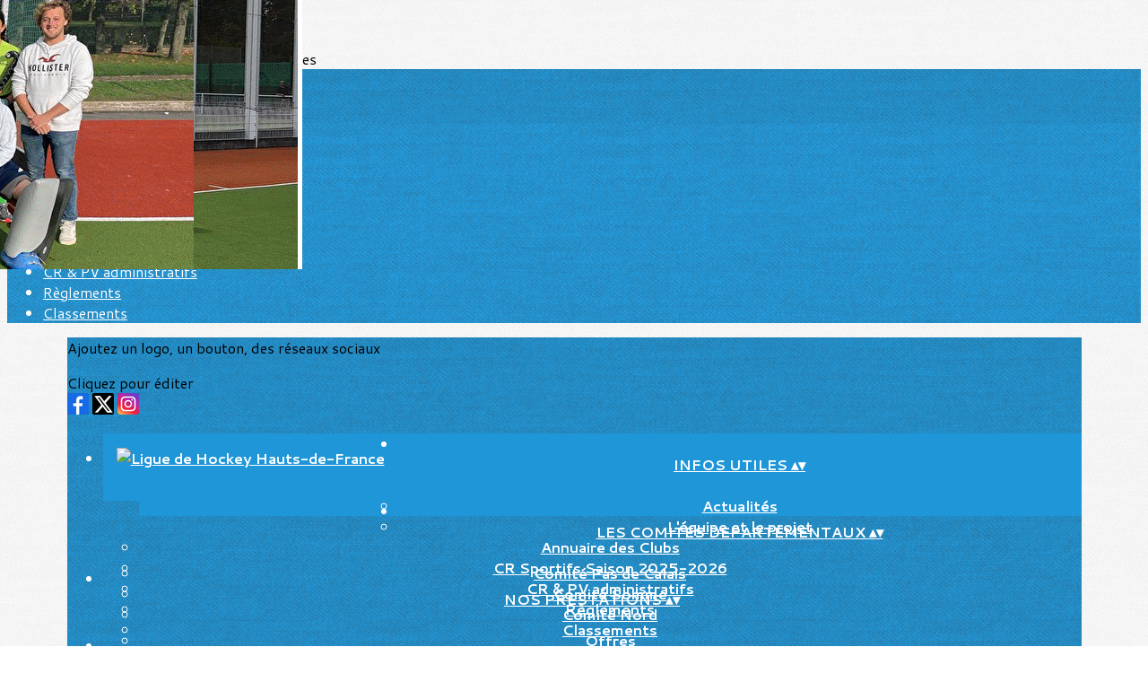

--- FILE ---
content_type: text/html; charset=UTF-8
request_url: https://www.hautsdefrancehockey.org/page/628577-actualites
body_size: 28406
content:
<!DOCTYPE html>
<html lang="fr">
	<head>

		<!-- META -->
		                <meta name="robots" content="index, follow">
                    <meta property="og:type" content="website">
                    <meta property="og:site_name" content="AssoConnect">
                    <title>Actualités | Ligue de Hockey Hauts-de-France</title>
                    <meta property="og:title" content="Actualités | Ligue de Hockey Hauts-de-France">
                    <meta name="description" content="INFOS UTILES - Actualités - DEVENEZ ENTRAINEUR DF2 - INTERLIGUES 2025">
        <meta property="og:description" content="INFOS UTILES - Actualités - DEVENEZ ENTRAINEUR DF2 - INTERLIGUES 2025">
                    <meta property="og:locale" content="fr_FR">
                    <meta property="og:url" content="https://www.hautsdefrancehockey.org/page/628577-actualites">
                    <meta property="og:image" content="https://app.assoconnect.com/services/storage?id=792505&amp;type=picture&amp;secret=qbjLaxBZdkimY7muXmm18BuNDE77ZFUXf6aVrs9g&amp;timestamp=1573140145">
                    <meta property="og:image:width" content="540">
                    <meta property="og:image:height" content="282">
    <meta name="viewport" property="viewport" content="width=device-width, initial-scale=1.0">
<meta charset="utf-8">
<meta http-equiv="X-UA-Compatible" content="IE=edge,chrome=1">
<meta name="google-signin-use_fedcm" content="true">
    <link rel="canonical" href="https://www.hautsdefrancehockey.org/page/628577-actualites">
    <link rel="next" href="https://www.hautsdefrancehockey.org/page/628577-actualites?page=2">

		<!-- Favicon -->
					<link rel="icon" type="image/png" href="https://web-assoconnect-frc-prod-cdn-endpoint-software.azureedge.net/legacy/assoconnect.com/image/favicon.png">
		
		<!-- https://dev.twitter.com/web/overview/widgets-webpage-properties -->
		<meta name="twitter:widgets:csp" content="on">

		<!-- CSS -->
		

<!-- jQuery UI -->
<!-- Le CSS de jQuery UI utilise des chemins relatifs pour les images, on ne peut donc pas l'inclure dans le CSS global -->
<link
    rel="stylesheet"
    href="https://code.jquery.com/ui/1.14.1/themes/base/jquery-ui.css"
    integrity="sha512-Ikr9iIb48ljzg7k903d77p0AITNsf4DxtxK4g5R4UiqHpCdroXAX0zqr0uPSWskJOJ1pQoAOXCb8WPkohWY3Bw=="    
    crossorigin="anonymous"
>

<!-- Layout -->
<link rel="stylesheet" href="https://cdn.jamesnook.com/public/build/css/common.-.layout.-.public-horizontal.DESKTOP.css?256004b">

<!-- Template -->
<style></style>

<!-- Google Font -->
    <!-- :400,700 for bold -->
    <link href="https://fonts.googleapis.com/css?family=Cantarell:400,500,700" rel="stylesheet">
            <style>
            html, body {font-family: "Cantarell", Roboto, sans-serif;}
        </style>
    

<!-- Choices.js -->

<!-- ContentTools -->

<!-- Cropper -->

<!-- FullCalendar -->

<!-- Simplelightbox -->

<!-- Leaflet -->
<!-- Leaflet MarkerCluster -->

		<!-- JS -->
		<script async nonce="2b64794c-9856-4484-9fae-7991e05a047e">
	// Browser check
	// https://stackoverflow.com/a/55655928/7671937
	function isCrappyIE() {
		var ua = window.navigator.userAgent;
		var crappyIE = false;
		var msie = ua.indexOf('MSIE ');
		if (msie > 0) { // IE 10 or older => return version number
			crappyIE = true;
		}
		var trident = ua.indexOf('Trident/');
		if (trident > 0) { // IE 11 => return version number
			crappyIE = true;
		}
		return crappyIE;
	}

	if(isCrappyIE()) {
		alert("Vous utilisez une ancienne version d'Internet Explorer qui n'est plus maintenue. Pour le confort de votre navigation, merci d'utiliser un navigateur \u00e0 jour. ");
	}
</script>

<script nonce="2b64794c-9856-4484-9fae-7991e05a047e">
	var SIZE_FIXED			= "fixed";
	var SIZE_FREE			= "free";
	var SIZE_MIN			= "min";
	var SIZE_MIN_WIDTH		= "min-width";
	var SIZE_MIN_HEIGHT		= "min-height";
	var SIZE_MAX			= "max";
	var SIZE_MAX_WIDTH		= "max-width";
	var SIZE_MAX_HEIGHT		= "max-height";
	var ORIGINAL_WIDTH		= 1200;
	var ORIGINAL_HEIGHT		= 628;
	var SIZE_STANDARD		= "standard";
	var SIZE_USER			= "user";
	var SIZE_VENDOR			= "vendor";
	var THUMB_WIDTH			= 352;
	var THUMB_HEIGHT		= 184;
	var USER_NORMAL			= 200;
</script>
<script nonce="2b64794c-9856-4484-9fae-7991e05a047e">
    var HOST_PUBLIC = "https:\/\/web-assoconnect-frc-prod-cdn-endpoint-software.azureedge.net\/legacy";
    var HOST_SPARK = "https:\/\/web-assoconnect-frc-prod-cdn-endpoint-software.azureedge.net\/legacy\/spark";
    var SPARK_VERSION = "256004b";
    var SPARK_FORM_UPLOAD_MAX_SIZE = 10485760;
    var URI_CLIENT = "\/page\/628577-actualites";
    var URI_SERVER = "\/page\/index";
    var VENDOR_ID = 141352;
    var _GIFS = [];
    var RECAPTCHA = "6Ldy5hwUAAAAAGrMqPOdhVGOLd79KcXDcHg7mjgH";
    var MAPBOX_TOKEN = "pk.eyJ1IjoiYXNzb2Nvbm5lY3QiLCJhIjoiY2pycTlxaGh0MDEyMTQzcGZ0eTlidmdmciJ9.-lrrOF0HPATIKSl8luHqwA";
    var CSP_NONCE = "2b64794c-9856-4484-9fae-7991e05a047e";
    var I18N_CURRENCY = "EUR";
    var I18N_LOCALE = "fr-FR";
    var I18N_TIMEZONE = "Europe\/Paris";
    var SITE_CODE = "a";
</script>

<!-- Translator Method -->
<script
    nonce="2b64794c-9856-4484-9fae-7991e05a047e"
    src="https://cdnjs.cloudflare.com/ajax/libs/intl-messageformat/5.1.0/intl-messageformat.min.js"
    integrity="sha256-jkYwyAJTaU4esUDFkWA92xz+ARjXOmPO8ul5jjY3MWk="
    crossorigin="anonymous"
></script>
<script nonce="2b64794c-9856-4484-9fae-7991e05a047e">
  window.trans = function trans(key, params) {
      // Translation key not found
      if(window.translations.hasOwnProperty(key) === false) {
          return key;
      }

      var translation = window.translations[key];

      var translator = new IntlMessageFormat.IntlMessageFormat(translation, I18N_LOCALE);

      return translator.format(params);
  };

  window.transCurrency = new Intl.NumberFormat(
      I18N_LOCALE,
      { style: 'currency', currency: "EUR"}
  ).format;

  window.transDate = new Intl.DateTimeFormat(I18N_LOCALE, {
      timeZone: I18N_TIMEZONE,
  }).format;

  window.transDateFromYMD = function(value) {
      value = String(value).replaceAll('-', '');
      // YYYYMMDD or YYYYMMDDHHiiss
      if (String(value).length !== 8 && String(value).length !== 14) {
          return ''
      }

      var date = new Date(value.substr(0, 4) + "-" + value.substr(4, 2) + "-" + value.substr(6, 2));

      // Invalid date
      if (isNaN(date)) {
          return ''
      }

      return transAbsoluteDate(date);
  }

  window.transDateTime = new Intl.DateTimeFormat(I18N_LOCALE, {
      timeZone: I18N_TIMEZONE,
      year: "numeric",
      month: "2-digit",
      day: "2-digit",
      hour: "numeric",
      minute: "numeric",
      second: "numeric",
  }).format;

  // Trans date created with new Date('1986-06-02')
  window.transAbsoluteDate = new Intl.DateTimeFormat(I18N_LOCALE, {
      timeZone: "UTC",
  }).format;

  // Trans date formatted as YYYYMMDDHHiiss
  window.transAbsoluteDateYMD = function (value) {
      // YYYYMMDD or YYYYMMDDHHiiss
      if (String(value).length !== 8 && String(value).length !== 14) {
          return ''
      }

      var date = new Date(value.substr(0, 4) + "-" + value.substr(4, 2) + "-" + value.substr(6, 2));

      // Invalid date
      if (isNaN(date)) {
          return ''
      }

      return transAbsoluteDate(date);
  }

      window.translations = Object.assign({"ckeditor.subtitle":"Sous-titre","ckeditor.title":"Titre","ckeditor.maintitle":"Titre principal","form.select.placeholder":"Choisissez","form.uploadPicture.complete.delete":"Supprimer","form.uploadPicture.prepareInput.button":"Se\u0301lectionner","form.uploadPicture.prepareInput.drop":"Ajouter une image","form.uploadPicture.prepareInput.send":"S\u00e9lectionner","form.uploadPicture.prepareInput.size":"Taille recommand\u00e9e : {width} x {height} px","jquery.ajax.error":"Une erreur est survenue. Cette erreur peut \u00eatre due \u00e0 votre connexion.\nN'h\u00e9sitez pas \u00e0 nous contacter si cette erreur persiste.\n","jquery.ajax.forbidden":"Vous n'avez pas les droits suffisants pour effectuer cette action.","popup.blocked":"Vous devez autoriser les popup pour ce site afin de voir la pr\u00e9visualisation du formulaire","registration.addedMail":"Votre inscription \u00e0 la Newsletter est confirm\u00e9e. \u00c0 tr\u00e8s bient\u00f4t pour de nouvelles actualit\u00e9s.","registration.addMail":"Veuillez indiquer une adresse email.","registration.failed":"Abonnement \u00e9chou\u00e9 !","registration.mailAlreadyExisting":"Cette adresse email est d\u00e9j\u00e0 abonn\u00e9e \u00e0 la newsletter.","spark.dirty.onBeforeUnload":"Vous avez modifi\u00e9 des informations. En quittant cette page sans les enregistrer vous risquez de les perdre.","spark.form.bic.helper.country":"Le BIC est probablement incorrect : v\u00e9rifiez les 5\u00e8me et 6\u00e8me caract\u00e8res ({country}).","spark.form.bic.helper.incorrect":"Le code BIC est incorrect.","spark.form.country.helper.incorrect":"Le pays est incorrect.","spark.form.date.helper.format":"La date est incorrecte (format JJ\/MM\/AAAA).","spark.form.date.helper.futureDateNotAllowed":"Date dans le futur","spark.form.date.helper.yearInTwoDigits":"L'ann\u00e9e doit \u00eatre sur 4 chiffres","spark.form.date.helper.yearStartsWithZero":"L'ann\u00e9e ne peut pas commencer par un z\u00e9ro","spark.form.datetime.checkLegalAge.error.age":"Le responsable l\u00e9gal doit \u00eatre majeur","spark.form.datetime.update.error.incorrect":"La date saisie est incorrecte.","spark.form.datetime.update.error.max":"La date doit \u00eatre ant\u00e9rieure au {max}","spark.form.datetime.update.error.min":"La date doit \u00eatre post\u00e9rieure au {min}","spark.form.domain.check.error":"Le domaine saisi est incorrect.","spark.form.iban.helper.country":"Le pays est inconnu.","spark.form.iban.helper.incorrect":"Les caract\u00e8res autoris\u00e9s sont les chiffres 0 \u00e0 9 et les lettres A \u00e0 Z.","spark.form.iban.helper.invalid":"L'IBAN est incorrect.","spark.form.iban.helper.length":"La longueur est incorrecte.","spark.form.mail.check.question":"Nous avons d\u00e9tect\u00e9 une potentielle erreur de frappe. Est-ce que votre adresse email est {suggest} ?","spark.form.mail.check.yes":"Oui, corriger l'adresse","spark.form.mail.check.no":"Non, conserver l\u2019adresse renseign\u00e9e","spark.form.mail.confirm.error":"Les deux emails sont diff\u00e9rents.","spark.form.mail.helper.at":"Cet email ne contient pas le signe arobase (@)","spark.form.mail.helper.domain":"Le nom de domaine de l'adresse email est incorrect.","spark.form.mail.helper.empty":"Veuillez indiquer une adresse email.","spark.form.mail.helper.incorrect":"Cet email est incorrect.","spark.form.mail.helper.invalid":"Cet email contient des caract\u00e8res invalides.","spark.form.model.addressSearch.city":"Ville","spark.form.model.addressSearch.country":"Pays","spark.form.model.addressSearch.location":"Nom du lieu","spark.form.model.addressSearch.notFound":"Adresse introuvable ?","spark.form.model.addressSearch.placeholder":"Recherchez ici l'adresse que vous souhaitez enregistrer","spark.form.model.addressSearch.postal":"Code postal","spark.form.model.addressSearch.reset":"Supprimer l'adresse ou en saisir une nouvelle","spark.form.model.addressSearch.street1":"Rue","spark.form.model.addressSearch.street2":"Compl\u00e9ment","spark.form.model.category":"Cat\u00e9gorie","spark.form.model.iban.accountExists":"Le compte est utilis\u00e9 dans le service de paiement. L'IBAN et le BIC ne sont pas modifiable. Merci de cr\u00e9er un autre compte","spark.form.money.check.error":"Le montant saisi n'est pas correct.","spark.form.password.confirm.error":"Les deux mots de passe sont diff\u00e9rents.","spark.form.percent.check.error":"La valeur saisie n'est pas correcte.","spark.form.phone.helper.country":"Le code pays est incorrect.","spark.form.phone.helper.incorrect":"Le num\u00e9ro de t\u00e9l\u00e9phone est incorrect.","spark.form.phone.helper.length.tooLong":"Le num\u00e9ro de t\u00e9l\u00e9phone est trop long.","spark.form.phone.helper.length.tooShort":"Le num\u00e9ro de t\u00e9l\u00e9phone est trop court.","spark.form.phone.helper.mobile":"Veuillez indiquer un num\u00e9ro de t\u00e9l\u00e9phone portable.","spark.form.phone.helper.phone":"Veuillez indiquer un num\u00e9ro de t\u00e9l\u00e9phone fixe.","spark.form.phone.helper.refused":"Ce type de num\u00e9ro de t\u00e9l\u00e9phone n'est pas accept\u00e9.","spark.form.phone.helper.unknown":"Le num\u00e9ro de t\u00e9l\u00e9phone n'est pas reconnu.","spark.form.postal.helper.country.required":"Le pays doit \u00eatre indiqu\u00e9.","spark.form.postal.helper.country.unknown":"Le pays {country} est inconnu.","spark.form.postal.helper.incorrect":"Le code postal est incorrect.","spark.form.postal.helper.required":"Le code postal doit \u00eatre indiqu\u00e9.","spark.form.postal.helper.unused":"Ce pays n'utilise pas de codes postaux.","spark.form.textCount.update.character":"caract\u00e8re","spark.form.upload.check.error.limit":"Vous avez atteint la limite de {limit} fichiers.","spark.form.upload.check.error.size":"Le fichier est trop gros (max : {size} {unit}).","spark.form.upload.check.error.type":"Le type du fichier n'est pas accept\u00e9.","spark.form.upload.DOMProgress.text":"Chargement en cours","spark.form.upload.prepare.button.select":"Se\u0301lectionner","spark.form.upload.prepare.drop":"Ajouter un fichier","spark.form.upload.uploadFile.callback.error":"Une erreur s'est produite lors du t\u00e9l\u00e9chargement.","spark.form.url.check.error":"L'url saisie est incorrecte.","spark.notification.button.nextNotice":"Erreur suivante","spark.notification.button.prevNotice":"Erreur pr\u00e9c\u00e9dente","spark.template.accordion.button.title":"Afficher","spark.template.button.cancel":"Annuler","spark.template.button.close":"Fermer","spark.template.button.continue":"Continuer","spark.template.button.delete":"Supprimer","spark.template.button.edit":"Modifier","spark.template.button.submit":"Envoyer","spark.template.button.view":"Voir","spark.template.confirm.confirmText.label":"Veuillez saisir \"{ confirmText }\"","spark.template.confirm.error":"Le texte renseign\u00e9 est incorrect","spark.template.editable.create.button.submit":"Confirmer","spark.template.editable.create.save.error":"Impossible d'enregistrer les modifications.","spark.template.loading.text":"Chargement en cours ...","spark.template.notification.save":"Enregistr\u00e9","spark.template.table.count.checked.all.button":"Les {nbDisplayed} lignes de cette page sont s\u00e9lectionn\u00e9es. <u>S\u00e9lectionner les {truncatedNb} lignes<\/u>.","spark.template.table.count.checked.all.buttonUntruncated":"Les {nbDisplayed} lignes de cette page sont s\u00e9lectionn\u00e9es. <u>S\u00e9lectionner toutes les lignes<\/u>.","spark.template.table.count.checked.all.text":"Toutes les lignes sont s\u00e9lectionn\u00e9es.","spark.template.table.count.checked.truncated":"{nbChecked} ligne(s) s\u00e9lectionn\u00e9e(s) sur {nbTotal}.","spark.template.table.count.checked.untruncated":"{nbChecked} ligne(s) s\u00e9lectionn\u00e9e(s) sur un grand nombre.","spark.template.table.count.displayed.empty":"Aucune ligne","spark.template.table.count.displayed.rows":"{nbDisplayed} ligne(s).","spark.template.table.count.displayed.truncated":"{nbDisplayed} ligne(s) affich\u00e9e(s) sur {truncatedNb}.","spark.template.table.count.displayed.untruncated":"{nbDisplayed} ligne(s) affich\u00e9e(s) sur un grand nombre.","spark.template.table.exports.empty":"Le tableau est vide !","spark.template.table.warning.partialSorting":"Vous venez d\u2019afficher maximum 50 lignes suppl\u00e9mentaires. Le tri ne s\u2019applique pas sur les lignes nouvellement charg\u00e9es. Relancez votre tri sur toutes les lignes affich\u00e9es."},window.translations);
    window.translations = Object.assign({"humanSearch.and":" et ","humanSearch.date.after":"\"{name}\" est apr\u00e8s le {startDate}","humanSearch.date.before":"\"{name}\" est avant le {endDate}","humanSearch.date.between":"\"{name}\" est entre le {startDate} et le {endDate}","humanSearch.is":" est ","humanSearch.number.between":"\"{name}\" entre {start} et {end}","humanSearch.or":" ou ","template.alert.error":"Une erreur s'est produite lors de votre recherche. Veuillez r\u00e9essayer.","template.text.published":"Publi\u00e9 le {date}","text.empty.document":"Aucun document fourni","text.searchUserInfos.administrativeArea1":"R\u00e9gion","text.searchUserInfos.administrativeArea2":"D\u00e9partement","text.searchUserInfos.birthday":"Date de naissance","text.searchUserInfos.city":"Ville","text.searchUserInfos.country":"Pays","text.searchUserInfos.sex":"Sexe","text.searchUserInfos.street1":"Adresse","text.searchUserInfos.street2":"Compl\u00e9ment d'adresse"},window.translations);
</script>

<!-- jQuery -->
<script
    nonce="2b64794c-9856-4484-9fae-7991e05a047e"
    src="https://cdnjs.cloudflare.com/ajax/libs/jquery/3.7.1/jquery.min.js"
    integrity="sha256-/JqT3SQfawRcv/BIHPThkBvs0OEvtFFmqPF/lYI/Cxo="
    crossorigin="anonymous"
></script>
<script
    nonce="2b64794c-9856-4484-9fae-7991e05a047e"
    src="https://cdnjs.cloudflare.com/ajax/libs/jqueryui/1.14.1/jquery-ui.min.js"
    integrity="sha512-MSOo1aY+3pXCOCdGAYoBZ6YGI0aragoQsg1mKKBHXCYPIWxamwOE7Drh+N5CPgGI5SA9IEKJiPjdfqWFWmZtRA=="
    crossorigin="anonymous"
></script>
<script
    nonce="2b64794c-9856-4484-9fae-7991e05a047e"
    src="https://cdnjs.cloudflare.com/ajax/libs/jqueryui/1.9.2/i18n/jquery-ui-i18n.min.js"
    integrity="sha256-q/EiPw4hDxf7AKJEkIHWBspsML3nLL0VB729yuwz+cc="
    crossorigin="anonymous"
></script>
<script
    nonce="2b64794c-9856-4484-9fae-7991e05a047e"
    src="https://cdnjs.cloudflare.com/ajax/libs/bootstrap-switch/3.3.2/js/bootstrap-switch.min.js"
    integrity="sha256-sAkXLwDFSAB/S09JCOWRvnoOnhGYDu9VqMnbCKAhMzI="
    crossorigin="anonymous"
></script>
<script
    nonce="2b64794c-9856-4484-9fae-7991e05a047e"
    src="https://cdnjs.cloudflare.com/ajax/libs/jquery-mousewheel/3.1.9/jquery.mousewheel.min.js"
    integrity="sha256-+ZWJyex7JtGOxCSSRu/QgpDkiTWQEqBuE2O8xHMVZCQ="
    crossorigin="anonymous"
></script>

<!-- Layout -->
<script nonce="2b64794c-9856-4484-9fae-7991e05a047e" src="https://cdn.jamesnook.com/public/build/js/common.-.layout.-.public.js?256004b"></script>

<!-- CKEditor -->

<!-- intl-tel-input -->

<!-- reCAPTCHA -->

<!-- Validator -->

<!-- Algolia -->
	<script
		nonce="2b64794c-9856-4484-9fae-7991e05a047e"
		src="https://cdnjs.cloudflare.com/ajax/libs/algoliasearch/3.24.4/algoliasearch.min.js"
		integrity="sha256-Nq6K0WHlP/xDm7emvfzxleYy1SXFE0ONuCSGezhzPW8="
		crossorigin="anonymous"
	></script>
	<script
    		nonce="2b64794c-9856-4484-9fae-7991e05a047e"
    		src="https://cdnjs.cloudflare.com/ajax/libs/algoliasearch/3.24.4/algoliasearch.min.js"
    		integrity="sha256-Nq6K0WHlP/xDm7emvfzxleYy1SXFE0ONuCSGezhzPW8="
    		crossorigin="anonymous"
    	></script>
    		<script
    		nonce="2b64794c-9856-4484-9fae-7991e05a047e"
    		src="https://cdn.jsdelivr.net/npm/instantsearch.js@4.0.0/dist/instantsearch.production.min.js"
    		integrity="sha256-6S7q0JJs/Kx4kb/fv0oMjS855QTz5Rc2hh9AkIUjUsk="
    		crossorigin="anonymous"
    	></script>

	<!-- Placé à l'extérieur pour l'annuaire -->
	<script nonce="2b64794c-9856-4484-9fae-7991e05a047e">
		var ALGOLIA_CONFIG = {
			allowTyposOnNumericTokens:	false,
			facets:						[],
			facetFilters:				[],
			query:						"",
			page:						0,
			numericFilters:				[],
			removeWordsIfNoResults:		"lastWords",
			tagFilters:					[],
			typoTolerance:				"strict",
			advancedSyntax:				true
		};
	</script>

<!-- Charts.js -->

<!-- Choices.js -->

<!-- ContentTools -->

<!-- Cropper -->

<!-- Dompurify -->

<!-- FullCalendar -->

<!-- HTML2Canvas -->

<!-- Parallax -->

<!-- TimeAgo -->

<!-- Simplelightbox -->

<!-- Leafleft -->
<!-- Leaflet MarkerCluster -->





<script type="application/javascript"  nonce="2b64794c-9856-4484-9fae-7991e05a047e">
    window.dataLayer = window.dataLayer || [];
    function gtag(){dataLayer.push(arguments);}
    gtag("consent", "default", {
        ad_storage: "denied",
        analytics_storage: "denied",
        security_storage: "denied", // optional
        wait_for_update: 2000 // milliseconds
    });
    gtag('js', new Date());

    gtag('config', "G-PB0RXMTS9D", {
        send_page_view: false
    });
    gtag('event', 'page_view', {"send_to":"G-PB0RXMTS9D","dimension1":"AssoConnect","dimension2":"school69202","dimension4":"PROD","dimension3":"unknown","dimension5":"SPORT"});

    </script>
<script async src="https://www.googletagmanager.com/gtag/js?id=G-PB0RXMTS9D" nonce="2b64794c-9856-4484-9fae-7991e05a047e"></script>

<!-- Tracking -->
<script async nonce="2b64794c-9856-4484-9fae-7991e05a047e">
    

    // Axeptio

            window.axeptioSettings = { 
            clientId: "60ca4e11738e6c446946d8de",
            cookiesVersion: 'client-' + I18N_LOCALE.toLowerCase(),
            userCookiesSecure: true,
            // TO DO: Suffix à retirer en octobre 2025: https://assoconnect.slack.com/archives/C7MSK557A/p1710165386103879?thread_ts=1709752424.741269&cid=C7MSK557A
            // Warning! Updating jsonCookieName can lead to critical issues if the firewall configuration is not updated !
            jsonCookieName: "axeptio_cookies_2",
            authorizedVendorsCookieName: "axeptio_authorized_vendors_2",
            allVendorsCookieName: "axeptio_all_vendors_2",
            googleConsentMode: {
            default: {
                analytics_storage: "denied",
                ad_storage: "denied",
                ad_user_data: "denied",
                ad_personalization: "denied",
                wait_for_update: 500
            }
        }
        };
        (function(d, s) {
            var t = d.getElementsByTagName(s)[0], e = d.createElement(s);
            e.async = true; e.src = "//static.axept.io/sdk.js";
            t.parentNode.insertBefore(e, t);
        })(document, "script");

        // Axeptio callback
        void 0 === window._axcb && (window._axcb = []);
        window._axcb.push(function(axeptio) {
            axeptio.on("cookies:complete", function(choices) {
                if (choices.google_analytics) {
                    gtag("consent", "update", {
                        analytics_storage: "granted",
                    });

                                    }
            })
        })
    
    /**
     * RudderStack common functions
     */

    /**
     * This method allows you to track any actions that your users might perform. Each of these actions is commonly referred to as an event.
     *
     * https://docs.rudderstack.com/stream-sources/rudderstack-sdk-integration-guides/rudderstack-javascript-sdk#3-4-track
     */
    function track(event, properties, options, callback) {
                    if(window.rudderanalytics) {
                window.rudderanalytics.track(event, properties, options, callback);
            }
            }

    /**
     * This method lets you record information about the web page being viewed by the user.
     *
     */
    function trackPage(event, properties, options, callback) {
                    if(window.rudderanalytics) {
                window.rudderanalytics.track(event, properties, options, callback);
            }
            }

    /**
     * This method allows you to track any click that your users might perform on a link.
     *
     * @param {string} selector	jQuery selector of the tracked link
     * Otherwise same params of the track function: https://docs.rudderstack.com/stream-sources/rudderstack-sdk-integration-guides/rudderstack-javascript-sdk#3-4-track
     */
    function trackLink(selector, event, properties, options, callback) {
                    $(selector).on("click", function(e) {
                if(window.rudderanalytics) {
                    var _this = $(this);
                    window.rudderanalytics.track(event, properties, options, callback);
                    // Wait for the tracking request to have time to go
                    var timeoutDelay = 300;
                    setTimeout(function() {
                        var href = _this.attr("href");
                        var target = _this.attr("target");
                        // New tab
                        if (target) {
                            window.open(href, target || '_blank');
                        }
                        // Current tab
                        else {
                            window.location.href = href;
                        }
                    }, timeoutDelay);
                    return false;
                }
            });
            }

    // GTM
    </script>
	</head>
	<body>
		<!-- Layout -->
		<div id="layoutWrapper" class="nav">

<!-- Vielle version IE -->

<!-- Thème -->
<style nonce="2b64794c-9856-4484-9fae-7991e05a047e">

	/**
	 * Couleur principale
	 */

	/* Transforme @blue et @body en blanc en fonction de la couleur du menu */
	
	/* Color */
	h1,
	h3,
	.textImportant,
	a,
	a:link,
	a:visited,
	a:active,
	.colorBlue,
	.checkbox input[type="checkbox"].custom-checkbox:checked + .icons,
	.checkbox input[type="checkbox"].custom-checkbox:checked + .icons .icon-checked,
	.radio input[type="radio"].custom-radio:checked + .icons,
	.radio input[type="radio"].custom-radio:checked + .icons .icon-checked,
	.accordion .accordionContent.accordionColor .accordionTitleWrapper .accordionTitle,
	.buttonWhite,
	.buttonWhiteAlt:active,
	.buttonWhiteBlue,
	.buttonTransparent:hover,
	.radioAlt.colorWhite.radioAltSelected,
    #thumbPostSlider .thumbPostSlide .thumbPostSlideContent h2,
	.thumbPostWrapper h2,
	.thumbWrapper .thumbCommon .thumbDetails .thumbName,
	.thumbWrapper .thumbCommon .thumbDetails .thumbMore,
	#templateBreadcrumb #breadCrumbItems .breadCrumbNextStep:not(.button):hover,
	#templateBreadcrumb #breadCrumbItems .breadCrumbNextStep .breadCrumbItem.breadCrumbActive,
	#templateTabulation .active,
	#messagesWrapper .message .messageContent .messageIcon svg {
		color: #22a7f0;
	}
	#agendaWrapper,
	div:not(#agendaWrapper) > #agendaEvent,
	#agendaWrapper #agendaEvent #agendaEventName,
	div:not(#agendaWrapper) > #agendaEvent #agendaEventName,
	#agendaWrapper #agendaList .agendaDate,
	#donationPicture #donationInfoWrapper #donationInfo #donationSubmitButton {
		color: #ffffff;
	}

    /* Fix event colors */
    #agendaEvent #agendaEventDate, #agendaEvent #agendaEventDescription, #agendaEvent #agendaEventAddress {
        color: #ffffff;
    }

    #agendaEventReturn svg path{
        fill: #22a7f0;
    }

	#templateNavWrapper #templateNav ul li,
	#templateNavWrapper #templateNav ul li a,
	#templateNavBar,
	#templateNavSubBarWrapper,
	#templateNavSubBarWrapper #templateNavSubBar a,
	#templateSubNavWrapper ul li a,
	#agendaWrapper #agendaList .agendaListEvent.colorBodyOrWhite,
	#agendaWrapper #agendaList h3.colorBodyOrWhite,
	#agendaWrapper #agendaList .eventColor.colorBodyOrWhite,
	#eventWrapper #eventDateLeftWrapper{
		color: #ffffff;
	}
    #eventWrapper #eventPicture #eventCountdownWrapper #eventButton {
        color: #ffffff;
    }
	.buttonWhiteBlue:hover {
		color: #1e96d8;
	}
	.buttonWhiteBlue:active,
	.buttonTransparent:active {
		color: #1c8dcc;
	}
	#agendaWrapper #agendaList h3.colorBodyOrWhite,
	#agendaWrapper #agendaList .eventColor.colorBodyOrWhite {
		border-color: #ffffff;
	}
	.buttonBlue,
	.backgroundBlue {
		color: #ffffff;
	}
    .backgroundTheme {
        background-color: #22a7f0;
        color: #ffffff;
    }
	/* Background */
	.backgroundBlue,
	.accordion .accordionContent.accordionColor .accordionTitleWrapper .accordionTitleNumber,
	.buttonBlue,
	.dialogDotWrapper .dialogDot.dialogDotCurrent,
	.progressbar-blue div,
	.radioAlt.colorBlue:not(.eventColor), /* :not(.eventColor) pour ne pas modifier les puces de l'agenda */
	#messagesWrapper .message,
	#boxes .box[data-type="button"] .buttonDIYContainer .buttonDIYWrapper,
	#gridWrapper .box .buttonDIYContainer .buttonDIYWrapper,
	#eventWrapper #eventPicture #eventCountdownWrapper #eventButton,
	#templateNavWrapper #templateNav #navBasket {
		background-color: #22a7f0;
	}
	.formUpload .formUploadInputWrapper input:hover ~ div,
	.buttonBlue:hover,
	.radioAlt.colorBlue.radioAltSelected,
	#messagesWrapper .message,
	#eventWrapper #eventPicture #eventCountdownWrapper #eventButton:hover,
	#templateNavWrapper #templateNav #navBasket:hover {
		background-color: #1c8dcc;
	}
	.radioAlt.colorBlue:hover:not(.radioAltSelected):not(.eventColor) { /* :not(.eventColor) pour ne pas modifier les puces de l'agenda */
		background-color: #27c0ff;
	}
	.dialogDotWrapper .dialogDot:hover {
		background-color: #28c8ff;
	}
	.buttonBlue:active,
	#eventWrapper #eventPicture #eventCountdownWrapper #eventButton:active {
		background-color: #1b85c0;
	}
	.dialogDotWrapper .dialogDot {
		background-color: #2cd9ff;
	}
	.buttonWhiteBlue:active {
		background-color: #2de1ff;
	}
	.buttonWhiteBlue:hover {
		background-color: #2fe9ff;
	}
	/* Border */
	.backgroundBlueLight,
	input[type="text"]:hover,
	input[type="search"]:hover:not(.choices__input),
	.choices:hover,
	input[type="password"]:hover,
	input[type="date"]:hover,
	input[type="tel"]:hover,
	input[type="number"]:hover,
	input[type="datetime-local"]:hover,
	input[type="email"]:hover,
	input[type="url"]:hover,
	textarea:hover,
	select:hover,
	input[type="text"]:focus,
	input[type="search"]:focus:not(.choices__input),
	.choices.is-focused,
	input[type="password"]:focus,
	input[type="date"]:focus,
	input[type="tel"]:focus,
	input[type="number"]:focus,
	input[type="datetime-local"]:focus,
	input[type="email"]:focus,
	input[type="url"]:focus,
	textarea:focus,
	select:focus,
	.radioImageWrapper.radioImageChecked,
	.accordion .accordionContent.accordionColor .accordionTitleWrapper,
	.buttonWhiteBlue,
	.dropdownMenu div h2,
	.radioAlt.colorWhite.radioAltSelected,
	#templateBreadcrumb #breadCrumbItems .breadCrumbNextStep .breadCrumbItem.breadCrumbActive,
	#postViewMore {
		border-color: #22a7f0;
	}
	#agendaWrapper #agendaEvent #agendaEventReturn,
	div:not(#agendaWrapper) > #agendaEvent #agendaEventReturn {
		border-color: #ffffff;
	}
	.buttonWhiteBlue:hover {
		border-color: #25b7ff;
	}
	.buttonWhiteBlue:active {
		border-color: #27c0ff;
	}
	.radioAlt.colorWhite:hover:not(.radioAltSelected),
	.radioAlt.colorBlue:hover:not(.radioAltSelected):not(.eventColor) { /* :not(.eventColor) pour ne pas modifier les puces de l'agenda */
		border-color: #28c8ff;
	}
	.radioAlt.colorBlue.radioAltSelected {
		border-color: #1774a8;
	}
	.buttonWhiteAlt:active {
		outline-color: #22a7f0;
	}
	.buttonWhiteAlt:hover {
		border-color: #28c8ff;
	}

	/**
	 * Couleur du menu
	 */
					@media (min-width: 1151px) {
		#templateNavWrapper,
		#templateNavWrapper:before,
		#templateNavBar {
							background-color: #22a7f0;
								}
		#templateSubNavWrapper {
			background-color:
									#23affc							;
		}
					#templateHeaderWrapper #templateHeader #templateHeaderMargin {
				display: none;
			}
			}
	@media (max-width: 1150px) {
		#templateNavWrapper,
		#templateNavWrapper:before,
		#templateNavBar,
		#templateSubNavWrapper {
			background-color: #22a7f0;
		}
	}
	#templateNavSubBarWrapper,
	#templateNavSubBarWrapper #templateNavSubBarLeft,
	#templateNavSubBarWrapper #templateNavSubBarRight {
		background-color: #23affc;
	}
	#agendaWrapper,
	div:not(#agendaWrapper) > #agendaEvent,
	#donationPicture #donationInfoWrapper #donationInfo #donationSubmitButton,
	#eventWrapper #eventDateLeftWrapper {
		background-color: #22a7f0;
	}
	#eventWrapper #eventPicture #eventInfos #eventName {
		border-color: #22a7f0;
	}
	/* Couleur des hovers */
			#templateNavWrapper #templateNav ul li.active,
		#templateNavWrapper #templateNav ul li:not(.hideHover):hover {
			background-color: #1e96d8;
		}
		@media (min-width: 1151px) {
			#templateSubNavWrapper ul li.active,
			#templateSubNavWrapper ul li:hover {
				background: #1e96d8;
			}
		}
		@media (max-width: 1150px) {
			#templateNavSubBarWrapper #templateNavSubBar li.active {
				background: #1e96d8;
			}
		}
	
	/**
	 * Couleur du fond
	 */
	body {
		background-color: #ffffff;
	}

	/**
	 * Couleur du bas de page
	 */
	#templateFooterWrapper {
		background-color: #383f47;
	}

	/**
	 * Texture du menu (non applicable si le menu est transparent)
	 */
				#templateNavWrapper,
		#templateNavWrapper:before,
		#templateSubNavWrapper,
		#templateNavBar,
		#templateNavSubBarWrapper,
		#templateNavSubBarWrapper #templateNavSubBarLeft,
		#templateNavSubBarWrapper #templateNavSubBarRight {
			background-image: url("https://web-assoconnect-frc-prod-cdn-endpoint-software.azureedge.net/legacy/common/image/layout/public/textures/45-degree-fabric-dark.png");
		}
	
	/**
	 * Texture du fond
	 */
	body {
		background-image: url("https://web-assoconnect-frc-prod-cdn-endpoint-software.azureedge.net/legacy/common/image/layout/public/textures/45-degree-fabric-light.png");
	}

	/**
	 * Texture du bas de page
	 */
	#templateFooterWrapper {
		background-image: url("https://web-assoconnect-frc-prod-cdn-endpoint-software.azureedge.net/legacy/common/image/layout/public/textures/_blank.png");
	}

	/**
	 * Autres
	 */

	/* Permet d'afficher le haut de page dans l'édition */
	
	/* Hauteur du haut de page */
			#templateHeaderWrapper {
			height: 300px
		}
	
	/* Position de l'image de l'organisation dans le haut de page */
				#templateHeaderWrapper #templateHeaderVendorPictureWrapper #templateHeaderVendorPicture {
			display: none;
		}
	
	/* Taille texte bloc */
	#templateHeaderBlockTitleWrapper {
		font-size: 26px;
	}

	/* Taille image bloc */
	#templateHeaderBlockVendorPictureWrapper img {
		width: 100px;
	}

	/* Type de bloc */
	#templateHeaderWrapper #templateHeader #templateHeaderBlockContainer {
				background-color: rgba(34, 167, 240, .5);
	}

	@media (min-width: 1151px) {
		/* Position du logo dans le menu */
		#templateNavWrapper #templateNav #navVendorWrapper {
							float: left;
					}

		/* Place le haut de page sous le menu si le menu est transparent */
		
		/* Hauteur du menu (les ">" pour ignorer les sous-menus) */
		#templateNavWrapper #templateNav > ul > li {
			height: 75px;
		}
		#templateSubNavWrapper ul li {
			height: 40px;
			line-height: 40px;
		}
		#templateNavWrapper #templateNav > ul > #navVendorPicture > div > a > img {
			max-height: 75px;
		}

		/* Type de bloc */
		
		/* La largeur du haut de page ne dépasse pas la largeur du contenu du site */
					#templateNavWrapper,
			#templateSubNavWrapper,
			#templateHeaderWrapper {
				max-width: 1131px;
				margin-left: -webkit-calc(50% - 565.5px); /* Safari */
				margin-left: calc(50% - 565.5px); /* 565.5 = width / 2 */
			}
		
		/* Arrondi les coins du menu, du haut de page et du contenu */
		
		/* Séparation des différents éléments */
		
		/* Position du bloc */
							#templateHeaderWrapper #templateHeader {
				text-align: right;
			}
		
		/* Texte du menu en gras */
					#templateNavWrapper #templateNav,
			#templateSubNavWrapper {
				font-weight: bold;
			}
		
		/* Texte du menu en majuscule */
		
		/* Cache les icônes */
		
		/* Espacement entre les items du menu */
							#templateNavWrapper #templateNav ul li a,
			#templateNavWrapper #templateNav ul li ul li a,
			#templateSubNavWrapper ul li a {
				padding: 0 15px;
			}
		
		/* Alignement du contenu du menu */
							#templateNavWrapper #templateNav,
			#templateSubNavWrapper {
				text-align: center;
			}
		
		/* Hauteur du logo de l'organisation dans le haut de page */
					#templateHeaderWrapper #templateHeaderVendorPictureWrapper #templateHeaderVendorPicture img {
				height: 250px;
			}
			}

	@media (max-width: 1150px) {
	    
		/* Cache le bloc en responsive si le site dispose d'un logo d'organisation */
				
		/* Alignement du menu en fonction de la barre d'administration */
		#templateNavWrapper {
					top: 55px;
				}

	}

	/* Fond fullscreen dans les pages personnalisées */
			#boxes .boxLandmarkBackground {
			width: calc(100% + 27px);
			margin-left: -13.5px !important;
			max-width: 1131px !important;
		}
	
	/* Arrondi des champs */
	input[type="text"],
	input[type="search"]:not(.choices__input),
	.choices,
	input[type="password"],
	input[type="date"],
	input[type="tel"],
	input[type="number"],
	input[type="datetime-local"],
	input[type="email"],
	input[type="url"],
	textarea {
					border-radius: 10px;
			padding: 9px;
			}
	select {
					border-radius: 10px;
			}
	.selected-flag,
	.buttonBig,
	.buttonLarge,
	.buttonSmall,
	.bootstrap-switch,
	#gridWrapper .box .buttonDIYContainer .buttonDIYWrapper,
	#gridWrapper .box .buttonDIYContainer .buttonDIYWrapper .buttonDIY,
	#boxes .box[data-type="button"] .buttonDIYContainer .buttonDIYWrapper,
	#boxes .box[data-type="button"] .buttonDIYContainer .buttonDIYWrapper .buttonDIY {
					border-radius: 10px;
			}
	.buttonLarge {
					padding: 10px;
			}
	.buttonSmall {
			}
</style>
<!-- Message -->
<!-- Affichage Spark\Notification::message -->
<div id="messagesWrapper">
        	</div>

<script nonce="2b64794c-9856-4484-9fae-7991e05a047e">
    $('.message-support .messageClose').click(function(event) {
        _spark.cookie.set("supportMessage-" + $(this).data('message-id'), "true", 1);
    });
</script>
<!-- Misc Spark -->

<div class="displayNone" id="sparkTemplateTableExportColumns">
    <form id="sparkTemplateTableExportColumnsForm" method="POST"><input type="hidden" name="_form" value="sparkTemplateTableExportColumns"><input type="hidden" name="_origin" value="/page/628577-actualites"><input type="hidden" name="_formMulti" value="697cc35e8db24|ae64ddb7e24881752935791db4ffc4402645df05"><script nonce="2b64794c-9856-4484-9fae-7991e05a047e">
            $("#sparkTemplateTableExportColumnsForm").on("submit", function(){
                var _this = $(this);
                var renable = false;
                if(_this.data("multi-submit-protection")){
                    return false;
                }
                else{
                    // Blocage à la prochaine soumission
                    _this.data("multi-submit-protection", true);
                    // Blocage & chargement sur les boutons
                    _this.find("button[type='submit']").each(function(){
                        var text = $(this).text();
                        var buttonDOM = $(this);
                        var buttonInterval;
                        buttonDOM
                            .addClass("disabled")
                            .prop("disabled", true)
                            .css("width", buttonDOM.outerWidth() + "px")
                            .text(".")
                            .inDOM(function() {
                                // Il ne faut pas utiliser de gif car Safari est incompatible (fix #12514)
                                buttonInterval = setInterval(function() {
                                    if(buttonDOM.text().length === 3) {
                                        buttonDOM.text(".");
                                    }
                                    else {
                                        buttonDOM.text(buttonDOM.text() + ".");
                                    }
                                }, 300);
                            });
                        // Déblocage au bout de 1 seconde
                        if(renable){
                            window.setTimeout(function(){
                                clearInterval(buttonInterval);
                                buttonDOM
                                    .prop("disabled", false)
                                    .removeClass("disabled")
                                    .removeAttr("style")
                                    .text(text);
                            }, 1000);
                        }
                    });
                    // Déblocage au bout de 1 seconde
                    if(renable){
                        window.setTimeout(function(){
                            _this.data("multi-submit-protection", false);
                        }, 1000);
                    }
                    // Retour
                    return true;
                }
            });
        </script>    <div id="sparkTableExportColumnWrapper" class=""><div class="notice fontBold" id="sparkTableExportColumnNotice"></div>
                <label
                    id="sparkTableExportColumnLabel"
                >
                    Exporter les lignes sélectionnées
                    
                    
                </label>
                <div class="formContent">
        
                <div id="sparkTableExportColumn_allWrapper" class="radioWrapper displayInlineBlock valignTop marginRight10 ">
                    <label class="radio" for="sparkTableExportColumn_all">
                        <input
                            type="radio"
                            name="sparkTableExportColumn"
                            id="sparkTableExportColumn_all"
                            value="all"
                            
                            class=""
                        >
                        <span id="sparkTableExportColumn_allLabel">Exporter toutes les colonnes</span>
                    </label>
                </div>
                <script nonce="2b64794c-9856-4484-9fae-7991e05a047e">
                    if(document.readyState === "complete"){
                        $("#sparkTableExportColumn_all").radiocheck();
                    }
                </script>
            
                <div id="sparkTableExportColumn_filterWrapper" class="radioWrapper displayInlineBlock valignTop marginRight10 ">
                    <label class="radio" for="sparkTableExportColumn_filter">
                        <input
                            type="radio"
                            name="sparkTableExportColumn"
                            id="sparkTableExportColumn_filter"
                            value="filter"
                            
                            class=""
                        >
                        <span id="sparkTableExportColumn_filterLabel">Exporter uniquement les colonnes affichées</span>
                    </label>
                </div>
                <script nonce="2b64794c-9856-4484-9fae-7991e05a047e">
                    if(document.readyState === "complete"){
                        $("#sparkTableExportColumn_filter").radiocheck();
                    }
                </script>
            </div></div>    </form>
                <script nonce="2b64794c-9856-4484-9fae-7991e05a047e">
                    _spark.form.mail.initMailGroup("sparkTemplateTableExportColumns");
                </script>
                </div>

<!-- Barre d'administration -->

<!-- Barre de navigation responsive -->
<div id="templateNavBar">

	<div id="templateNavBarVendorPicture">
		<!-- Une organisation en particulier -->
					<a href="/">
				<img src="https://app.assoconnect.com/services/storage?id=792505&amp;type=picture&amp;secret=qbjLaxBZdkimY7muXmm18BuNDE77ZFUXf6aVrs9g&amp;timestamp=1573140145&amp;size=small" alt="Ligue de Hockey Hauts-de-France">
			</a>
		<!-- L'organisation principale -->
			</div>

	<div id="templateNavBarToggleMenu">
		<span>Menu</span>
					<img src="https://web-assoconnect-frc-prod-cdn-endpoint-software.azureedge.net/legacy/common/ico/ico.menu2.32.white.png" class="_gif icoMenu232White" alt="icoMenu232White" title="" id="templateNavBarToggleMenuOpen" >			<img src="https://web-assoconnect-frc-prod-cdn-endpoint-software.azureedge.net/legacy/common/ico/ico.cross.32.white.png" class="_gif icoCross32White" alt="icoCross32White" title="" id="templateNavBarToggleMenuClose" >			</div>

	<div class="clearBoth"></div>

</div>

			<div id="templateNavSubBarWrapper">
			<div id="templateNavSubBarLeft"><</div>
			<div id="templateNavSubBarRight">></div>
			<ul id="templateNavSubBar">
									<li class="active">
						<a href="/page/628577-actualites">
							Actualités						</a>
					</li>
									<li >
						<a href="/page/628578-l-equipe-et-le-projet">
							L&#039;équipe et le projet						</a>
					</li>
									<li >
						<a href="/page/628581-annuaire-des-clubs">
							Annuaire des Clubs						</a>
					</li>
									<li >
						<a href="/page/629499-cr-sportifs-saison-2025-2026">
							CR Sportifs Saison 2025-2026						</a>
					</li>
									<li >
						<a href="/page/628582-cr-pv-administratifs">
							CR  &amp; PV administratifs						</a>
					</li>
									<li >
						<a href="/page/628584-reglements">
							Règlements						</a>
					</li>
									<li >
						<a href="/page/630246-classements">
							Classements						</a>
					</li>
							</ul>
		</div>
	
<!-- Header top -->

<!-- Navigation et réseaux sociaux -->

<!-- Container obligatoire afin de passer le menu et son sous-menu en position absolute avec le thème transparent -->
<div id="templateNavContainer">

	<div id="templateNavWrapper">

		<!-- Éditable et hover -->
		<div id="templateNavWrapperHover" class="templateHover"></div>
		<div id="templateNavWrapperEditable" class="templateEditable templateEditableNav">
			<div class="displayTable height100 width100">
				<div class="displayTableCell valignMiddle">
					<p class="displayInlineBlock">Ajoutez un logo, un bouton, des réseaux sociaux</p>
					<div class="templateEditableButton">Cliquez pour éditer</div>
				</div>
			</div>
		</div>

		<!-- Réseaux sociaux -->
		<div id="templateNavSocialWrapper">
			                                    <a
                        href="https://www.facebook.com/https://www.facebook.com/hockeyhausdefrance"
                        target="_blank"
                        id="templateNavSocialFacebook"
                    >
                        <img src="https://web-assoconnect-frc-prod-cdn-endpoint-software.azureedge.net/legacy/common/ico/ico.facebook.24.color.png" class="_gif icoFacebook24Color" alt="icoFacebook24Color" title="Facebook" id="image_697cc35eae87a" >                    </a>
                			                                    <a
                        href="https://twitter.com/"
                        target="_blank"
                        id="templateNavSocialTwitter"
                    >
                        <img src="https://web-assoconnect-frc-prod-cdn-endpoint-software.azureedge.net/legacy/common/ico/ico.twitter.24.color.png" class="_gif icoTwitter24Color" alt="icoTwitter24Color" title="Twitter" id="image_697cc35eae8ab" >                    </a>
                			                			                			                                    <a
                        href="https://instagram.com/"
                        target="_blank"
                        id="templateNavSocialInstagram"
                    >
                        <img src="https://web-assoconnect-frc-prod-cdn-endpoint-software.azureedge.net/legacy/common/ico/ico.instagram.24.color.png" class="_gif icoInstagram24Color" alt="icoInstagram24Color" title="Instagram" id="image_697cc35eae914" >                    </a>
                			                					</div>

		<!-- Navigation -->
		<nav id="templateNav">
						<ul id="navVendorWrapper">
				<!-- Nom & logo de l'organisation -->
                				<li id="navVendorPicture">
					<div class="displayTable height100"><!-- displayTable = fix #8392 -->
						<a class="displayTableCell width100 valignMiddle" href="/">
							<img src="https://app.assoconnect.com/services/storage?id=792505&amp;type=picture&amp;secret=qbjLaxBZdkimY7muXmm18BuNDE77ZFUXf6aVrs9g&amp;timestamp=1573140145&amp;size=small" alt="Ligue de Hockey Hauts-de-France">
						</a>
					</div>
				</li>
			</ul>
			<ul>
                                                                                                                        <li
                                    data-templatesubnav="628580"
                                    class="
                                                                                    templateNavResponsiveToggleChildren
                                                                                                                            active
                                                                            "
                                >
                                    <a
                                        href="/page/628577-actualites"
                                        class="displayTable height100"
                                    >
                                        <div class="displayTableCell valignMiddle">
                                                                                    </div>
                                        <div class="displayTableCell valignMiddle">
                                            INFOS UTILES                                            <span class="arrowTop">&#9652;</span><span class="arrowDown">&#9662;</span>
                                        </div>
                                    </a>
                                    <ul>
                                                                                                                                    <li class="active">
                                                    <a href="/page/628577-actualites">
                                                        Actualités                                                    </a>
                                                </li>
                                                                                            <li >
                                                    <a href="/page/628578-l-equipe-et-le-projet">
                                                        L&#039;équipe et le projet                                                    </a>
                                                </li>
                                                                                            <li >
                                                    <a href="/page/628581-annuaire-des-clubs">
                                                        Annuaire des Clubs                                                    </a>
                                                </li>
                                                                                            <li >
                                                    <a href="/page/629499-cr-sportifs-saison-2025-2026">
                                                        CR Sportifs Saison 2025-2026                                                    </a>
                                                </li>
                                                                                            <li >
                                                    <a href="/page/628582-cr-pv-administratifs">
                                                        CR  &amp; PV administratifs                                                    </a>
                                                </li>
                                                                                            <li >
                                                    <a href="/page/628584-reglements">
                                                        Règlements                                                    </a>
                                                </li>
                                                                                            <li >
                                                    <a href="/page/630246-classements">
                                                        Classements                                                    </a>
                                                </li>
                                                                                                                        </ul>
                                </li>
                                                                                                                <li
                                    data-templatesubnav="1397944"
                                    class="
                                                                                    templateNavResponsiveToggleChildren
                                                                                                                    "
                                >
                                    <a
                                        href="/page/629509-comite-pas-de-calais"
                                        class="displayTable height100"
                                    >
                                        <div class="displayTableCell valignMiddle">
                                                                                    </div>
                                        <div class="displayTableCell valignMiddle">
                                            LES COMITES DEPARTEMENTAUX                                            <span class="arrowTop">&#9652;</span><span class="arrowDown">&#9662;</span>
                                        </div>
                                    </a>
                                    <ul>
                                                                                                                                    <li >
                                                    <a href="/page/629509-comite-pas-de-calais">
                                                        Comité Pas de Calais                                                    </a>
                                                </li>
                                                                                            <li >
                                                    <a href="/page/629510-comite-somme">
                                                        Comité Somme                                                    </a>
                                                </li>
                                                                                            <li >
                                                    <a href="/page/712318-comite-nord">
                                                        Comité Nord                                                    </a>
                                                </li>
                                                                                                                        </ul>
                                </li>
                                                                                                                <li
                                    data-templatesubnav="1353164"
                                    class="
                                                                                    templateNavResponsiveToggleChildren
                                                                                                                    "
                                >
                                    <a
                                        href="/page/1353166-offres"
                                        class="displayTable height100"
                                    >
                                        <div class="displayTableCell valignMiddle">
                                                                                    </div>
                                        <div class="displayTableCell valignMiddle">
                                            NOS PRESTATIONS                                            <span class="arrowTop">&#9652;</span><span class="arrowDown">&#9662;</span>
                                        </div>
                                    </a>
                                    <ul>
                                                                                                                                    <li >
                                                    <a href="/page/1353166-offres">
                                                        Offres                                                    </a>
                                                </li>
                                                                                            <li >
                                                    <a href="/page/1353774-boutique">
                                                        Boutique                                                    </a>
                                                </li>
                                                                                                                        </ul>
                                </li>
                                                                                                                <li
                                    data-templatesubnav="630098"
                                    class="
                                                                                    templateNavResponsiveToggleChildren
                                                                                                                    "
                                >
                                    <a
                                        href="/page/3520682-saison-2025-2026"
                                        class="displayTable height100"
                                    >
                                        <div class="displayTableCell valignMiddle">
                                                                                    </div>
                                        <div class="displayTableCell valignMiddle">
                                            REVUE DE PRESSE                                            <span class="arrowTop">&#9652;</span><span class="arrowDown">&#9662;</span>
                                        </div>
                                    </a>
                                    <ul>
                                                                                                                                    <li >
                                                    <a href="/page/3520682-saison-2025-2026">
                                                        Saison 2025- 2026                                                    </a>
                                                </li>
                                                                                            <li >
                                                    <a href="/page/2994267-saison-2024-2025">
                                                        Saison 2024- 2025                                                    </a>
                                                </li>
                                                                                            <li >
                                                    <a href="/page/2453804-saison-2023-2024">
                                                        Saison  2023-2024                                                    </a>
                                                </li>
                                                                                            <li >
                                                    <a href="/page/1929794-saison-2022-2023">
                                                        Saison  2022-2023                                                    </a>
                                                </li>
                                                                                            <li >
                                                    <a href="/page/1062796-saison-2021-2022">
                                                        Saison 2021-2022                                                    </a>
                                                </li>
                                                                                            <li >
                                                    <a href="/page/630117-portraits">
                                                        Portraits                                                    </a>
                                                </li>
                                                                                                                        </ul>
                                </li>
                                                                                                                <li
                                    data-templatesubnav="630096"
                                    class="
                                                                                    templateNavResponsiveToggleChildren
                                                                                                                    "
                                >
                                    <a
                                        href="/page/630158-diplomes-federaux"
                                        class="displayTable height100"
                                    >
                                        <div class="displayTableCell valignMiddle">
                                                                                    </div>
                                        <div class="displayTableCell valignMiddle">
                                            FORMATION                                            <span class="arrowTop">&#9652;</span><span class="arrowDown">&#9662;</span>
                                        </div>
                                    </a>
                                    <ul>
                                                                                                                                    <li >
                                                    <a href="/page/630158-diplomes-federaux">
                                                        Diplômes Fédéraux                                                    </a>
                                                </li>
                                                                                            <li >
                                                    <a href="/page/2504293-diplomes-arbitre">
                                                        Diplômes Arbitre                                                    </a>
                                                </li>
                                                                                            <li >
                                                    <a href="/page/684885-inscription">
                                                        Inscription                                                    </a>
                                                </li>
                                                                                                                        </ul>
                                </li>
                                                                                                                <li
                                    data-templatesubnav="628585"
                                    class="
                                                                                    templateNavResponsiveToggleChildren
                                                                                                                    "
                                >
                                    <a
                                        href="/page/628586-agenda"
                                        class="displayTable height100"
                                    >
                                        <div class="displayTableCell valignMiddle">
                                                                                    </div>
                                        <div class="displayTableCell valignMiddle">
                                            EQUIPES REGIONALES                                            <span class="arrowTop">&#9652;</span><span class="arrowDown">&#9662;</span>
                                        </div>
                                    </a>
                                    <ul>
                                                                                                                                    <li >
                                                    <a href="/page/628586-agenda">
                                                        Agenda                                                    </a>
                                                </li>
                                                                                            <li >
                                                    <a href="/page/635584-selections">
                                                        Sélections                                                    </a>
                                                </li>
                                                                                            <li >
                                                    <a href="/page/679659-inscription">
                                                        Inscription                                                    </a>
                                                </li>
                                                                                            <li >
                                                    <a href="/page/628591-videos">
                                                        Vidéos                                                    </a>
                                                </li>
                                                                                                                        </ul>
                                </li>
                                                                                                                <li
                                    data-templatesubnav="631404"
                                    class="
                                                                                    templateNavResponsiveToggleChildren
                                                                                                                    "
                                >
                                    <a
                                        href="/page/631425-infos-pratiques"
                                        class="displayTable height100"
                                    >
                                        <div class="displayTableCell valignMiddle">
                                                                                    </div>
                                        <div class="displayTableCell valignMiddle">
                                            UNIVERSITAIRE                                            <span class="arrowTop">&#9652;</span><span class="arrowDown">&#9662;</span>
                                        </div>
                                    </a>
                                    <ul>
                                                                                                                                    <li >
                                                    <a href="/page/631425-infos-pratiques">
                                                        Infos pratiques                                                    </a>
                                                </li>
                                                                                            <li >
                                                    <a href="/page/763650-vos-rdv">
                                                        Vos RDV                                                    </a>
                                                </li>
                                                                                                                        </ul>
                                </li>
                                                                                                                <li
                                    data-templatesubnav="629505"
                                    class="
                                                                                    templateNavResponsiveToggleChildren
                                                                                                                    "
                                >
                                    <a
                                        href="/page/629515-actualites"
                                        class="displayTable height100"
                                    >
                                        <div class="displayTableCell valignMiddle">
                                                                                    </div>
                                        <div class="displayTableCell valignMiddle">
                                            COMITE NORD                                            <span class="arrowTop">&#9652;</span><span class="arrowDown">&#9662;</span>
                                        </div>
                                    </a>
                                    <ul>
                                                                                                                                    <li >
                                                    <a href="/page/629515-actualites">
                                                        Actualités                                                    </a>
                                                </li>
                                                                                            <li >
                                                    <a href="/page/634885-championnats-cr-pv">
                                                        Championnats ( CR &amp; PV )                                                    </a>
                                                </li>
                                                                                            <li >
                                                    <a href="/page/646068-annuaire-des-clubs">
                                                        Annuaire des Clubs                                                    </a>
                                                </li>
                                                                                                                        </ul>
                                </li>
                                                                                                                <li
                                    data-templatesubnav="629501"
                                    class="
                                                                                    templateNavResponsiveToggleChildren
                                                                                                                    "
                                >
                                    <a
                                        href="/page/629500-galerie-photos"
                                        class="displayTable height100"
                                    >
                                        <div class="displayTableCell valignMiddle">
                                                                                    </div>
                                        <div class="displayTableCell valignMiddle">
                                            GALERIE LIGUE                                            <span class="arrowTop">&#9652;</span><span class="arrowDown">&#9662;</span>
                                        </div>
                                    </a>
                                    <ul>
                                                                                                                                    <li >
                                                    <a href="/page/629500-galerie-photos">
                                                        Galerie photos                                                    </a>
                                                </li>
                                                                                            <li >
                                                    <a href="/page/629503-videos">
                                                        Vidéos                                                    </a>
                                                </li>
                                                                                                                        </ul>
                                </li>
                                                                                                                <li
                                    data-templatesubnav="628589"
                                    class="
                                                                                                                    "
                                >
                                    <a
                                        href="/page/631426-documents-a-telecharger"
                                        class="displayTable height100"
                                    >
                                        <div class="displayTableCell valignMiddle">
                                                                                    </div>
                                        <div class="displayTableCell valignMiddle">
                                            Espace membre                                            <span class="arrowTop">&#9652;</span><span class="arrowDown">&#9662;</span>
                                        </div>
                                    </a>
                                    <ul>
                                                                            </ul>
                                </li>
                                                                                                                <li
                                    data-templatesubnav="719501"
                                    class="
                                                                                    templateNavResponsiveToggleChildren
                                                                                                                    "
                                >
                                    <a
                                        href="/page/719559-archives-articles"
                                        class="displayTable height100"
                                    >
                                        <div class="displayTableCell valignMiddle">
                                                                                    </div>
                                        <div class="displayTableCell valignMiddle">
                                            ARCHIVES                                            <span class="arrowTop">&#9652;</span><span class="arrowDown">&#9662;</span>
                                        </div>
                                    </a>
                                    <ul>
                                                                                                                                    <li >
                                                    <a href="/page/719559-archives-articles">
                                                        Archives Articles                                                    </a>
                                                </li>
                                                                                            <li >
                                                    <a href="/page/990171-archives-institutions">
                                                        Archives &quot; Institutions&quot;                                                    </a>
                                                </li>
                                                                                            <li >
                                                    <a href="/page/990172-archives-sportif">
                                                        Archives &quot; Sportif&quot;                                                    </a>
                                                </li>
                                                                                            <li >
                                                    <a href="/page/990173-archives-disparitions">
                                                        Archives &quot;Disparitions&quot;                                                    </a>
                                                </li>
                                                                                            <li >
                                                    <a href="/page/990174-archives-divers">
                                                        Archives &quot;Divers&quot;                                                    </a>
                                                </li>
                                                                                                                        </ul>
                                </li>
                                                                                                                <li
                                    data-templatesubnav="990212"
                                    class="
                                                                                    templateNavResponsiveToggleChildren
                                                                                                                    "
                                >
                                    <a
                                        href="/page/990209-archives-sportif"
                                        class="displayTable height100"
                                    >
                                        <div class="displayTableCell valignMiddle">
                                                                                    </div>
                                        <div class="displayTableCell valignMiddle">
                                            MENU PAGE DE BLOG                                            <span class="arrowTop">&#9652;</span><span class="arrowDown">&#9662;</span>
                                        </div>
                                    </a>
                                    <ul>
                                                                                                                                    <li >
                                                    <a href="/page/990209-archives-sportif">
                                                        Archives &quot;Sportif&quot;                                                    </a>
                                                </li>
                                                                                            <li >
                                                    <a href="/page/990182-archives-institutions">
                                                        Archives Institutions                                                    </a>
                                                </li>
                                                                                            <li >
                                                    <a href="/page/990204-archives-disparitions">
                                                        Archives &quot;Disparitions&quot;                                                    </a>
                                                </li>
                                                                                            <li >
                                                    <a href="/page/990235-archives-tournois">
                                                        Archives &quot;Tournois&quot;                                                    </a>
                                                </li>
                                                                                                                        </ul>
                                </li>
                                                                                        				<!-- Mon compte -->
								<!-- Panier -->
								<!-- Boutons -->
				<li id="templateNavButton1Container" class="hideHover displayNone">
																					<a href="" class="height100 displayTable">
						<!-- displayTableCell valignMiddle dans une div wrapper pour fix #6921 -->
						<div class="displayTableCell valignMiddle">
							
            <div
                id="templateNavButton1Button"
                class="
                    button
                    textAlignCenter
                    buttonBlue
                    buttonLarge
                    
                    valignMiddle
                "
            ><span class="valignInitial"></span></div>						</div>
					</a>
				</li>
				<li id="templateNavButton2Container" class="hideHover displayNone">
																					<a href="" class="height100 displayTable">
						<!-- displayTableCell valignMiddle dans une div wrapper pour fix #6921 -->
						<div class="displayTableCell valignMiddle">
							
            <div
                id="templateNavButton2Button"
                class="
                    button
                    textAlignCenter
                    buttonBlue
                    buttonLarge
                    
                    valignMiddle
                "
            ><span class="valignInitial"></span></div>						</div>
					</a>
				</li>
				<!-- Connexion -->
				<li id="templateNavButtonLoginContainer" class="hideHover ">
					<a href="/contacts/login?redirect=%2Fpage%2F628577-actualites" class="height100 displayTable">
						<!-- displayTableCell valignMiddle dans une div wrapper pour fix #6921 et #7665 -->
						<div class="displayTableCell valignMiddle">
							
            <div
                id="templateNavButtonLoginButton"
                class="
                    button
                    textAlignCenter
                    buttonBlue
                    buttonLarge
                    
                    valignMiddle
                "
            ><span class="valignInitial">Se connecter</span></div>						</div>
					</a>
				</li>
			</ul>
		</nav>

	</div>

	<div id="templateSubNavWrapper">

		<div id="templateSubNav">
												<ul data-templatesubnav="628580">
													<li class="active">
								<a href="/page/628577-actualites">
									Actualités								</a>
							</li>
													<li >
								<a href="/page/628578-l-equipe-et-le-projet">
									L&#039;équipe et le projet								</a>
							</li>
													<li >
								<a href="/page/628581-annuaire-des-clubs">
									Annuaire des Clubs								</a>
							</li>
													<li >
								<a href="/page/629499-cr-sportifs-saison-2025-2026">
									CR Sportifs Saison 2025-2026								</a>
							</li>
													<li >
								<a href="/page/628582-cr-pv-administratifs">
									CR  &amp; PV administratifs								</a>
							</li>
													<li >
								<a href="/page/628584-reglements">
									Règlements								</a>
							</li>
													<li >
								<a href="/page/630246-classements">
									Classements								</a>
							</li>
											</ul>
																<ul data-templatesubnav="1397944">
													<li >
								<a href="/page/629509-comite-pas-de-calais">
									Comité Pas de Calais								</a>
							</li>
													<li >
								<a href="/page/629510-comite-somme">
									Comité Somme								</a>
							</li>
													<li >
								<a href="/page/712318-comite-nord">
									Comité Nord								</a>
							</li>
											</ul>
																<ul data-templatesubnav="1353164">
													<li >
								<a href="/page/1353166-offres">
									Offres								</a>
							</li>
													<li >
								<a href="/page/1353774-boutique">
									Boutique								</a>
							</li>
											</ul>
																<ul data-templatesubnav="630098">
													<li >
								<a href="/page/3520682-saison-2025-2026">
									Saison 2025- 2026								</a>
							</li>
													<li >
								<a href="/page/2994267-saison-2024-2025">
									Saison 2024- 2025								</a>
							</li>
													<li >
								<a href="/page/2453804-saison-2023-2024">
									Saison  2023-2024								</a>
							</li>
													<li >
								<a href="/page/1929794-saison-2022-2023">
									Saison  2022-2023								</a>
							</li>
													<li >
								<a href="/page/1062796-saison-2021-2022">
									Saison 2021-2022								</a>
							</li>
													<li >
								<a href="/page/630117-portraits">
									Portraits								</a>
							</li>
											</ul>
																<ul data-templatesubnav="630096">
													<li >
								<a href="/page/630158-diplomes-federaux">
									Diplômes Fédéraux								</a>
							</li>
													<li >
								<a href="/page/2504293-diplomes-arbitre">
									Diplômes Arbitre								</a>
							</li>
													<li >
								<a href="/page/684885-inscription">
									Inscription								</a>
							</li>
											</ul>
																<ul data-templatesubnav="628585">
													<li >
								<a href="/page/628586-agenda">
									Agenda								</a>
							</li>
													<li >
								<a href="/page/635584-selections">
									Sélections								</a>
							</li>
													<li >
								<a href="/page/679659-inscription">
									Inscription								</a>
							</li>
													<li >
								<a href="/page/628591-videos">
									Vidéos								</a>
							</li>
											</ul>
																<ul data-templatesubnav="631404">
													<li >
								<a href="/page/631425-infos-pratiques">
									Infos pratiques								</a>
							</li>
													<li >
								<a href="/page/763650-vos-rdv">
									Vos RDV								</a>
							</li>
											</ul>
																<ul data-templatesubnav="629505">
													<li >
								<a href="/page/629515-actualites">
									Actualités								</a>
							</li>
													<li >
								<a href="/page/634885-championnats-cr-pv">
									Championnats ( CR &amp; PV )								</a>
							</li>
													<li >
								<a href="/page/646068-annuaire-des-clubs">
									Annuaire des Clubs								</a>
							</li>
											</ul>
																<ul data-templatesubnav="629501">
													<li >
								<a href="/page/629500-galerie-photos">
									Galerie photos								</a>
							</li>
													<li >
								<a href="/page/629503-videos">
									Vidéos								</a>
							</li>
											</ul>
																							<ul data-templatesubnav="719501">
													<li >
								<a href="/page/719559-archives-articles">
									Archives Articles								</a>
							</li>
													<li >
								<a href="/page/990171-archives-institutions">
									Archives &quot; Institutions&quot;								</a>
							</li>
													<li >
								<a href="/page/990172-archives-sportif">
									Archives &quot; Sportif&quot;								</a>
							</li>
													<li >
								<a href="/page/990173-archives-disparitions">
									Archives &quot;Disparitions&quot;								</a>
							</li>
													<li >
								<a href="/page/990174-archives-divers">
									Archives &quot;Divers&quot;								</a>
							</li>
											</ul>
																<ul data-templatesubnav="990212">
													<li >
								<a href="/page/990209-archives-sportif">
									Archives &quot;Sportif&quot;								</a>
							</li>
													<li >
								<a href="/page/990182-archives-institutions">
									Archives Institutions								</a>
							</li>
													<li >
								<a href="/page/990204-archives-disparitions">
									Archives &quot;Disparitions&quot;								</a>
							</li>
													<li >
								<a href="/page/990235-archives-tournois">
									Archives &quot;Tournois&quot;								</a>
							</li>
											</ul>
										
		</div>

	</div>

</div>

<!-- Header bottom (importe également le header en mode édition si header none mais le cache avec un if dans le fichier inc.DESKTOP.public.header.php) -->
	 ?>
<header id="templateHeaderWrapper">
	<div id="templateHeaderWrapperHover" class="templateHover"></div>
	<div id="templateHeaderWrapperEditable" class="templateEditable templateEditablePicture">
		<div class="displayTable height100 width100">
			<div class="displayTableCell valignMiddle">
				<p>Images de la page d'accueil</p>
				<div class="templateEditableButton">Cliquez pour éditer</div>
			</div>
		</div>
	</div>
			<div
			id="templateHeader"
					>
			<div id="templateHeaderMargin"></div>
						<div id="templateHeaderBlockContainer">
				<div id="templateHeaderBlockContainerHover" class="templateHover"></div>
				<div id="templateHeaderBlockContainerEditable" class="templateEditable templateEditableBlock">
					<div class="displayTable height100 width100">
						<div class="displayTableCell valignMiddle">
							<p>Texte, bouton et/ou inscription à la newsletter</p>
							<div class="templateEditableButton">Cliquez pour éditer</div>
						</div>
					</div>
				</div>
				<div id="templateHeaderBlockWrapper">
					<div id="templateHeaderBlock">
                                                    <div id="templateHeaderBlockVendorPictureWrapper">
                                <img src="https://app.assoconnect.com/services/storage?id=792505&amp;type=picture&amp;secret=qbjLaxBZdkimY7muXmm18BuNDE77ZFUXf6aVrs9g&amp;timestamp=1573140145" class="notHeightAuto">
                            </div>
                        						<div id="templateHeaderBlockTitleWrapper">
                            							    <div>FORMATIONS</div>
                            						</div>
						<div id="templateHeaderBlockNewsletterContainer">
							<form id="templateHeaderBlockNewsletterForm" method="POST" class="newsletterRegister displayNone"><input type="hidden" name="_form" value="templateHeaderBlockNewsletter"><input type="hidden" name="_origin" value="/page/628577-actualites"><input type="hidden" name="_formMulti" value="697cc35eaf406|006161e128caeaa4d193796d49080ee8554293c3"><script nonce="2b64794c-9856-4484-9fae-7991e05a047e">
            $("#templateHeaderBlockNewsletterForm").on("submit", function(){
                var _this = $(this);
                var renable = true;
                if(_this.data("multi-submit-protection")){
                    return false;
                }
                else{
                    // Blocage à la prochaine soumission
                    _this.data("multi-submit-protection", true);
                    // Blocage & chargement sur les boutons
                    _this.find("button[type='submit']").each(function(){
                        var text = $(this).text();
                        var buttonDOM = $(this);
                        var buttonInterval;
                        buttonDOM
                            .addClass("disabled")
                            .prop("disabled", true)
                            .css("width", buttonDOM.outerWidth() + "px")
                            .text(".")
                            .inDOM(function() {
                                // Il ne faut pas utiliser de gif car Safari est incompatible (fix #12514)
                                buttonInterval = setInterval(function() {
                                    if(buttonDOM.text().length === 3) {
                                        buttonDOM.text(".");
                                    }
                                    else {
                                        buttonDOM.text(buttonDOM.text() + ".");
                                    }
                                }, 300);
                            });
                        // Déblocage au bout de 1 seconde
                        if(renable){
                            window.setTimeout(function(){
                                clearInterval(buttonInterval);
                                buttonDOM
                                    .prop("disabled", false)
                                    .removeClass("disabled")
                                    .removeAttr("style")
                                    .text(text);
                            }, 1000);
                        }
                    });
                    // Déblocage au bout de 1 seconde
                    if(renable){
                        window.setTimeout(function(){
                            _this.data("multi-submit-protection", false);
                        }, 1000);
                    }
                    // Retour
                    return true;
                }
            });
        </script>							<div class="row colsMiddle">
								<div class="col-lg-9 col-md-9 col-sm-9 col-xs-12">
									<div  class="mailInputWrapper isSecondaryWrapper"><div class="notice fontBold" id="templateHeaderBlockNewsletterEmailNotice"></div>
                <label
                    id="templateHeaderBlockNewsletterEmailLabel"
                    for="templateHeaderBlockNewsletterEmail"
                >
                Je m&#039;abonne à la newsletter
                
                
                </label>
                <input
                    type="email"
                    data-typo-check="true"
                    name="templateHeaderBlockNewsletterEmail"
                    class=""
                    value=""
                    placeholder="Je m&#039;abonne à la newsletter"
                    autocomplete="email"
                    
                    
                    id="templateHeaderBlockNewsletterEmail"
                >
                
                <div class="clearBoth"></div>
            </div>
            <script nonce="2b64794c-9856-4484-9fae-7991e05a047e">
                $("#templateHeaderBlockNewsletterEmail").on("change", function() {
                    _spark.form.mail.check("templateHeaderBlockNewsletterEmail");
                });
            </script>
        								</div>
								<div class="col-lg-3 col-md-3 col-sm-6 col-xs-12">
									
            <button
                type="submit"
                id="templateHeaderBlockNewsletterSubmit"
                class="
                    button
                    buttonOrange
                    textAlignCenter
                    buttonLarge
                    
                    
                "
                
            >
                
                <span class="valignInitial">OK</span>
            </button>
        								</div>
							</div>
							</form>
                <script nonce="2b64794c-9856-4484-9fae-7991e05a047e">
                    $("#templateHeaderBlockNewsletterForm")
                        // Init
                        .data("dirty", 0)
                        // Form submit is possible
                        .on("submit", function(){
                            window.onbeforeunload = null;
                        })
                        // On change
                        .find("input, textarea").on("change", function(){
                            if(document.readyState === "complete"){
                                $("#templateHeaderBlockNewsletterForm").data().dirty++;
                            }
                        });
                    // Ajout
                    _spark.dirty.push(function(){
                        return $("#templateHeaderBlockNewsletterForm").data("dirty") > 0;
                    });
                </script>
            
                <script nonce="2b64794c-9856-4484-9fae-7991e05a047e">
                    _spark.form.mail.initMailGroup("templateHeaderBlockNewsletter");
                </script>
                						</div>
						<div id="templateHeaderBlockButtonWrapper">
							
                <a
                    id="templateHeaderBlockButtonButtonLink"
                    href="https://www.hautsdefrancehockey.org/page/684885-inscription"
                    class=""
                    target=""
                    rel="noopener"
                >
            <div
                id="templateHeaderBlockButtonButton"
                class="
                    button
                    textAlignCenter
                    buttonBlue
                    buttonLarge
                    
                    valignMiddle
                "
            ><span class="valignInitial">Entraineur/Arbitre</span></div></a>
            						</div>
						<div id="templateHeaderBlockSocialWrapper">
							                                							                                							                                							                                							                                							                                													</div>
					</div>
				</div>
			</div>
		</div>
		<!-- Fix #6796 -->
	<div id="templateHeaderVendorPictureWrapper">
		<a
			href="https://www.hautsdefrancehockey.org"
			id="templateHeaderVendorPicture"
		>
			<img src="https://app.assoconnect.com/services/storage?id=792505&amp;type=picture&amp;secret=qbjLaxBZdkimY7muXmm18BuNDE77ZFUXf6aVrs9g&amp;timestamp=1573140145" class="notHeightAuto">
		</a>
	</div>
	<!-- Fix #10003 -->
			<!-- Fond de remplacement si aucune image -->
			<!-- Pour le mode édition n'affiche que la première image -->
								<!-- Récupère le sprite -->
				<!-- Affiche la ou les images -->
		<div id="templateHeaderPictures">
							<div class="templateHeaderPicture">
					<div class="templateHeaderPictureReference">
						<img src="https://web-assoconnect-frc-prod-cdn-endpoint-software.azureedge.net/legacy/spark/image/_.gif" class="widthAuto" style="
							position: absolute;
							background: url(https://s3-eu-west-1.amazonaws.com/buypacker-prod/vendor/141352.header.sprite.66c67feaf5a418a2daaef3a445dadcc0.png?response-content-disposition=inline&amp;AWSAccessKeyId=AKIAV4T67WN6ENNI5OX6&amp;Expires=2085144158&amp;Signature=rgLDIlPMkVGy%2B0eWoqPWyU5t%2BlY%3D) left -0px;
							width: 921px;
							height: 300px;
							top: 0;
							left: -543px;
						">
					</div>
				</div>
				<!-- Calcule la position y de l'image suivante dans le sprite en fonction de la hauteur du header -->
											<div class="templateHeaderPicture">
					<div class="templateHeaderPictureReference">
						<img src="https://web-assoconnect-frc-prod-cdn-endpoint-software.azureedge.net/legacy/spark/image/_.gif" class="widthAuto" style="
							position: absolute;
							background: url(https://s3-eu-west-1.amazonaws.com/buypacker-prod/vendor/141352.header.sprite.66c67feaf5a418a2daaef3a445dadcc0.png?response-content-disposition=inline&amp;AWSAccessKeyId=AKIAV4T67WN6ENNI5OX6&amp;Expires=2085144158&amp;Signature=rgLDIlPMkVGy%2B0eWoqPWyU5t%2BlY%3D) left -300px;
							width: 921px;
							height: 300px;
							top: 0;
							left: -581px;
						">
					</div>
				</div>
				<!-- Calcule la position y de l'image suivante dans le sprite en fonction de la hauteur du header -->
											<div class="templateHeaderPicture">
					<div class="templateHeaderPictureReference">
						<img src="https://web-assoconnect-frc-prod-cdn-endpoint-software.azureedge.net/legacy/spark/image/_.gif" class="widthAuto" style="
							position: absolute;
							background: url(https://s3-eu-west-1.amazonaws.com/buypacker-prod/vendor/141352.header.sprite.66c67feaf5a418a2daaef3a445dadcc0.png?response-content-disposition=inline&amp;AWSAccessKeyId=AKIAV4T67WN6ENNI5OX6&amp;Expires=2085144158&amp;Signature=rgLDIlPMkVGy%2B0eWoqPWyU5t%2BlY%3D) left -600px;
							width: 921px;
							height: 300px;
							top: 0;
							left: -586px;
						">
					</div>
				</div>
				<!-- Calcule la position y de l'image suivante dans le sprite en fonction de la hauteur du header -->
											<div class="templateHeaderPicture">
					<div class="templateHeaderPictureReference">
						<img src="https://web-assoconnect-frc-prod-cdn-endpoint-software.azureedge.net/legacy/spark/image/_.gif" class="widthAuto" style="
							position: absolute;
							background: url(https://s3-eu-west-1.amazonaws.com/buypacker-prod/vendor/141352.header.sprite.66c67feaf5a418a2daaef3a445dadcc0.png?response-content-disposition=inline&amp;AWSAccessKeyId=AKIAV4T67WN6ENNI5OX6&amp;Expires=2085144158&amp;Signature=rgLDIlPMkVGy%2B0eWoqPWyU5t%2BlY%3D) left -900px;
							width: 921px;
							height: 300px;
							top: 0;
							left: -532px;
						">
					</div>
				</div>
				<!-- Calcule la position y de l'image suivante dans le sprite en fonction de la hauteur du header -->
											<div class="templateHeaderPicture">
					<div class="templateHeaderPictureReference">
						<img src="https://web-assoconnect-frc-prod-cdn-endpoint-software.azureedge.net/legacy/spark/image/_.gif" class="widthAuto" style="
							position: absolute;
							background: url(https://s3-eu-west-1.amazonaws.com/buypacker-prod/vendor/141352.header.sprite.66c67feaf5a418a2daaef3a445dadcc0.png?response-content-disposition=inline&amp;AWSAccessKeyId=AKIAV4T67WN6ENNI5OX6&amp;Expires=2085144158&amp;Signature=rgLDIlPMkVGy%2B0eWoqPWyU5t%2BlY%3D) left -1200px;
							width: 921px;
							height: 300px;
							top: 0;
							left: -504px;
						">
					</div>
				</div>
				<!-- Calcule la position y de l'image suivante dans le sprite en fonction de la hauteur du header -->
											<div class="templateHeaderPicture">
					<div class="templateHeaderPictureReference">
						<img src="https://web-assoconnect-frc-prod-cdn-endpoint-software.azureedge.net/legacy/spark/image/_.gif" class="widthAuto" style="
							position: absolute;
							background: url(https://s3-eu-west-1.amazonaws.com/buypacker-prod/vendor/141352.header.sprite.66c67feaf5a418a2daaef3a445dadcc0.png?response-content-disposition=inline&amp;AWSAccessKeyId=AKIAV4T67WN6ENNI5OX6&amp;Expires=2085144158&amp;Signature=rgLDIlPMkVGy%2B0eWoqPWyU5t%2BlY%3D) left -1500px;
							width: 921px;
							height: 300px;
							top: 0;
							left: -565px;
						">
					</div>
				</div>
				<!-- Calcule la position y de l'image suivante dans le sprite en fonction de la hauteur du header -->
											<div class="templateHeaderPicture">
					<div class="templateHeaderPictureReference">
						<img src="https://web-assoconnect-frc-prod-cdn-endpoint-software.azureedge.net/legacy/spark/image/_.gif" class="widthAuto" style="
							position: absolute;
							background: url(https://s3-eu-west-1.amazonaws.com/buypacker-prod/vendor/141352.header.sprite.66c67feaf5a418a2daaef3a445dadcc0.png?response-content-disposition=inline&amp;AWSAccessKeyId=AKIAV4T67WN6ENNI5OX6&amp;Expires=2085144158&amp;Signature=rgLDIlPMkVGy%2B0eWoqPWyU5t%2BlY%3D) left -1800px;
							width: 921px;
							height: 300px;
							top: 0;
							left: -526px;
						">
					</div>
				</div>
				<!-- Calcule la position y de l'image suivante dans le sprite en fonction de la hauteur du header -->
											<div class="templateHeaderPicture">
					<div class="templateHeaderPictureReference">
						<img src="https://web-assoconnect-frc-prod-cdn-endpoint-software.azureedge.net/legacy/spark/image/_.gif" class="widthAuto" style="
							position: absolute;
							background: url(https://s3-eu-west-1.amazonaws.com/buypacker-prod/vendor/141352.header.sprite.66c67feaf5a418a2daaef3a445dadcc0.png?response-content-disposition=inline&amp;AWSAccessKeyId=AKIAV4T67WN6ENNI5OX6&amp;Expires=2085144158&amp;Signature=rgLDIlPMkVGy%2B0eWoqPWyU5t%2BlY%3D) left -2100px;
							width: 921px;
							height: 300px;
							top: 0;
							left: -560px;
						">
					</div>
				</div>
				<!-- Calcule la position y de l'image suivante dans le sprite en fonction de la hauteur du header -->
											<div class="templateHeaderPicture">
					<div class="templateHeaderPictureReference">
						<img src="https://web-assoconnect-frc-prod-cdn-endpoint-software.azureedge.net/legacy/spark/image/_.gif" class="widthAuto" style="
							position: absolute;
							background: url(https://s3-eu-west-1.amazonaws.com/buypacker-prod/vendor/141352.header.sprite.66c67feaf5a418a2daaef3a445dadcc0.png?response-content-disposition=inline&amp;AWSAccessKeyId=AKIAV4T67WN6ENNI5OX6&amp;Expires=2085144158&amp;Signature=rgLDIlPMkVGy%2B0eWoqPWyU5t%2BlY%3D) left -2400px;
							width: 921px;
							height: 300px;
							top: 0;
							left: -566px;
						">
					</div>
				</div>
				<!-- Calcule la position y de l'image suivante dans le sprite en fonction de la hauteur du header -->
											<div class="templateHeaderPicture">
					<div class="templateHeaderPictureReference">
						<img src="https://web-assoconnect-frc-prod-cdn-endpoint-software.azureedge.net/legacy/spark/image/_.gif" class="widthAuto" style="
							position: absolute;
							background: url(https://s3-eu-west-1.amazonaws.com/buypacker-prod/vendor/141352.header.sprite.66c67feaf5a418a2daaef3a445dadcc0.png?response-content-disposition=inline&amp;AWSAccessKeyId=AKIAV4T67WN6ENNI5OX6&amp;Expires=2085144158&amp;Signature=rgLDIlPMkVGy%2B0eWoqPWyU5t%2BlY%3D) left -2700px;
							width: 921px;
							height: 300px;
							top: 0;
							left: -569px;
						">
					</div>
				</div>
				<!-- Calcule la position y de l'image suivante dans le sprite en fonction de la hauteur du header -->
											<div class="templateHeaderPicture">
					<div class="templateHeaderPictureReference">
						<img src="https://web-assoconnect-frc-prod-cdn-endpoint-software.azureedge.net/legacy/spark/image/_.gif" class="widthAuto" style="
							position: absolute;
							background: url(https://s3-eu-west-1.amazonaws.com/buypacker-prod/vendor/141352.header.sprite.66c67feaf5a418a2daaef3a445dadcc0.png?response-content-disposition=inline&amp;AWSAccessKeyId=AKIAV4T67WN6ENNI5OX6&amp;Expires=2085144158&amp;Signature=rgLDIlPMkVGy%2B0eWoqPWyU5t%2BlY%3D) left -3000px;
							width: 921px;
							height: 300px;
							top: 0;
							left: -535px;
						">
					</div>
				</div>
				<!-- Calcule la position y de l'image suivante dans le sprite en fonction de la hauteur du header -->
											<div class="templateHeaderPicture">
					<div class="templateHeaderPictureReference">
						<img src="https://web-assoconnect-frc-prod-cdn-endpoint-software.azureedge.net/legacy/spark/image/_.gif" class="widthAuto" style="
							position: absolute;
							background: url(https://s3-eu-west-1.amazonaws.com/buypacker-prod/vendor/141352.header.sprite.66c67feaf5a418a2daaef3a445dadcc0.png?response-content-disposition=inline&amp;AWSAccessKeyId=AKIAV4T67WN6ENNI5OX6&amp;Expires=2085144158&amp;Signature=rgLDIlPMkVGy%2B0eWoqPWyU5t%2BlY%3D) left -3300px;
							width: 921px;
							height: 300px;
							top: 0;
							left: -334px;
						">
					</div>
				</div>
				<!-- Calcule la position y de l'image suivante dans le sprite en fonction de la hauteur du header -->
											<div class="templateHeaderPicture">
					<div class="templateHeaderPictureReference">
						<img src="https://web-assoconnect-frc-prod-cdn-endpoint-software.azureedge.net/legacy/spark/image/_.gif" class="widthAuto" style="
							position: absolute;
							background: url(https://s3-eu-west-1.amazonaws.com/buypacker-prod/vendor/141352.header.sprite.66c67feaf5a418a2daaef3a445dadcc0.png?response-content-disposition=inline&amp;AWSAccessKeyId=AKIAV4T67WN6ENNI5OX6&amp;Expires=2085144158&amp;Signature=rgLDIlPMkVGy%2B0eWoqPWyU5t%2BlY%3D) left -3600px;
							width: 921px;
							height: 300px;
							top: 0;
							left: -348px;
						">
					</div>
				</div>
				<!-- Calcule la position y de l'image suivante dans le sprite en fonction de la hauteur du header -->
											<div class="templateHeaderPicture">
					<div class="templateHeaderPictureReference">
						<img src="https://web-assoconnect-frc-prod-cdn-endpoint-software.azureedge.net/legacy/spark/image/_.gif" class="widthAuto" style="
							position: absolute;
							background: url(https://s3-eu-west-1.amazonaws.com/buypacker-prod/vendor/141352.header.sprite.66c67feaf5a418a2daaef3a445dadcc0.png?response-content-disposition=inline&amp;AWSAccessKeyId=AKIAV4T67WN6ENNI5OX6&amp;Expires=2085144158&amp;Signature=rgLDIlPMkVGy%2B0eWoqPWyU5t%2BlY%3D) left -3900px;
							width: 921px;
							height: 300px;
							top: 0;
							left: -475px;
						">
					</div>
				</div>
				<!-- Calcule la position y de l'image suivante dans le sprite en fonction de la hauteur du header -->
											<div class="templateHeaderPicture">
					<div class="templateHeaderPictureReference">
						<img src="https://web-assoconnect-frc-prod-cdn-endpoint-software.azureedge.net/legacy/spark/image/_.gif" class="widthAuto" style="
							position: absolute;
							background: url(https://s3-eu-west-1.amazonaws.com/buypacker-prod/vendor/141352.header.sprite.66c67feaf5a418a2daaef3a445dadcc0.png?response-content-disposition=inline&amp;AWSAccessKeyId=AKIAV4T67WN6ENNI5OX6&amp;Expires=2085144158&amp;Signature=rgLDIlPMkVGy%2B0eWoqPWyU5t%2BlY%3D) left -4200px;
							width: 921px;
							height: 300px;
							top: 0;
							left: -338px;
						">
					</div>
				</div>
				<!-- Calcule la position y de l'image suivante dans le sprite en fonction de la hauteur du header -->
											<div class="templateHeaderPicture">
					<div class="templateHeaderPictureReference">
						<img src="https://web-assoconnect-frc-prod-cdn-endpoint-software.azureedge.net/legacy/spark/image/_.gif" class="widthAuto" style="
							position: absolute;
							background: url(https://s3-eu-west-1.amazonaws.com/buypacker-prod/vendor/141352.header.sprite.66c67feaf5a418a2daaef3a445dadcc0.png?response-content-disposition=inline&amp;AWSAccessKeyId=AKIAV4T67WN6ENNI5OX6&amp;Expires=2085144158&amp;Signature=rgLDIlPMkVGy%2B0eWoqPWyU5t%2BlY%3D) left -4500px;
							width: 921px;
							height: 300px;
							top: 0;
							left: -412px;
						">
					</div>
				</div>
				<!-- Calcule la position y de l'image suivante dans le sprite en fonction de la hauteur du header -->
											<div class="templateHeaderPicture">
					<div class="templateHeaderPictureReference">
						<img src="https://web-assoconnect-frc-prod-cdn-endpoint-software.azureedge.net/legacy/spark/image/_.gif" class="widthAuto" style="
							position: absolute;
							background: url(https://s3-eu-west-1.amazonaws.com/buypacker-prod/vendor/141352.header.sprite.66c67feaf5a418a2daaef3a445dadcc0.png?response-content-disposition=inline&amp;AWSAccessKeyId=AKIAV4T67WN6ENNI5OX6&amp;Expires=2085144158&amp;Signature=rgLDIlPMkVGy%2B0eWoqPWyU5t%2BlY%3D) left -4800px;
							width: 921px;
							height: 300px;
							top: 0;
							left: -450px;
						">
					</div>
				</div>
				<!-- Calcule la position y de l'image suivante dans le sprite en fonction de la hauteur du header -->
											<div class="templateHeaderPicture">
					<div class="templateHeaderPictureReference">
						<img src="https://web-assoconnect-frc-prod-cdn-endpoint-software.azureedge.net/legacy/spark/image/_.gif" class="widthAuto" style="
							position: absolute;
							background: url(https://s3-eu-west-1.amazonaws.com/buypacker-prod/vendor/141352.header.sprite.66c67feaf5a418a2daaef3a445dadcc0.png?response-content-disposition=inline&amp;AWSAccessKeyId=AKIAV4T67WN6ENNI5OX6&amp;Expires=2085144158&amp;Signature=rgLDIlPMkVGy%2B0eWoqPWyU5t%2BlY%3D) left -5100px;
							width: 921px;
							height: 300px;
							top: 0;
							left: -589px;
						">
					</div>
				</div>
				<!-- Calcule la position y de l'image suivante dans le sprite en fonction de la hauteur du header -->
											<div class="templateHeaderPicture">
					<div class="templateHeaderPictureReference">
						<img src="https://web-assoconnect-frc-prod-cdn-endpoint-software.azureedge.net/legacy/spark/image/_.gif" class="widthAuto" style="
							position: absolute;
							background: url(https://s3-eu-west-1.amazonaws.com/buypacker-prod/vendor/141352.header.sprite.66c67feaf5a418a2daaef3a445dadcc0.png?response-content-disposition=inline&amp;AWSAccessKeyId=AKIAV4T67WN6ENNI5OX6&amp;Expires=2085144158&amp;Signature=rgLDIlPMkVGy%2B0eWoqPWyU5t%2BlY%3D) left -5400px;
							width: 921px;
							height: 300px;
							top: 0;
							left: -485px;
						">
					</div>
				</div>
				<!-- Calcule la position y de l'image suivante dans le sprite en fonction de la hauteur du header -->
											<div class="templateHeaderPicture">
					<div class="templateHeaderPictureReference">
						<img src="https://web-assoconnect-frc-prod-cdn-endpoint-software.azureedge.net/legacy/spark/image/_.gif" class="widthAuto" style="
							position: absolute;
							background: url(https://s3-eu-west-1.amazonaws.com/buypacker-prod/vendor/141352.header.sprite.66c67feaf5a418a2daaef3a445dadcc0.png?response-content-disposition=inline&amp;AWSAccessKeyId=AKIAV4T67WN6ENNI5OX6&amp;Expires=2085144158&amp;Signature=rgLDIlPMkVGy%2B0eWoqPWyU5t%2BlY%3D) left -5700px;
							width: 921px;
							height: 300px;
							top: 0;
							left: -426px;
						">
					</div>
				</div>
				<!-- Calcule la position y de l'image suivante dans le sprite en fonction de la hauteur du header -->
											<div class="templateHeaderPicture">
					<div class="templateHeaderPictureReference">
						<img src="https://web-assoconnect-frc-prod-cdn-endpoint-software.azureedge.net/legacy/spark/image/_.gif" class="widthAuto" style="
							position: absolute;
							background: url(https://s3-eu-west-1.amazonaws.com/buypacker-prod/vendor/141352.header.sprite.66c67feaf5a418a2daaef3a445dadcc0.png?response-content-disposition=inline&amp;AWSAccessKeyId=AKIAV4T67WN6ENNI5OX6&amp;Expires=2085144158&amp;Signature=rgLDIlPMkVGy%2B0eWoqPWyU5t%2BlY%3D) left -6000px;
							width: 921px;
							height: 300px;
							top: 0;
							left: -425px;
						">
					</div>
				</div>
				<!-- Calcule la position y de l'image suivante dans le sprite en fonction de la hauteur du header -->
											<div class="templateHeaderPicture">
					<div class="templateHeaderPictureReference">
						<img src="https://web-assoconnect-frc-prod-cdn-endpoint-software.azureedge.net/legacy/spark/image/_.gif" class="widthAuto" style="
							position: absolute;
							background: url(https://s3-eu-west-1.amazonaws.com/buypacker-prod/vendor/141352.header.sprite.66c67feaf5a418a2daaef3a445dadcc0.png?response-content-disposition=inline&amp;AWSAccessKeyId=AKIAV4T67WN6ENNI5OX6&amp;Expires=2085144158&amp;Signature=rgLDIlPMkVGy%2B0eWoqPWyU5t%2BlY%3D) left -6300px;
							width: 921px;
							height: 300px;
							top: 0;
							left: -386px;
						">
					</div>
				</div>
				<!-- Calcule la position y de l'image suivante dans le sprite en fonction de la hauteur du header -->
											<div class="templateHeaderPicture">
					<div class="templateHeaderPictureReference">
						<img src="https://web-assoconnect-frc-prod-cdn-endpoint-software.azureedge.net/legacy/spark/image/_.gif" class="widthAuto" style="
							position: absolute;
							background: url(https://s3-eu-west-1.amazonaws.com/buypacker-prod/vendor/141352.header.sprite.66c67feaf5a418a2daaef3a445dadcc0.png?response-content-disposition=inline&amp;AWSAccessKeyId=AKIAV4T67WN6ENNI5OX6&amp;Expires=2085144158&amp;Signature=rgLDIlPMkVGy%2B0eWoqPWyU5t%2BlY%3D) left -6600px;
							width: 921px;
							height: 300px;
							top: 0;
							left: -565px;
						">
					</div>
				</div>
				<!-- Calcule la position y de l'image suivante dans le sprite en fonction de la hauteur du header -->
											<div class="templateHeaderPicture">
					<div class="templateHeaderPictureReference">
						<img src="https://web-assoconnect-frc-prod-cdn-endpoint-software.azureedge.net/legacy/spark/image/_.gif" class="widthAuto" style="
							position: absolute;
							background: url(https://s3-eu-west-1.amazonaws.com/buypacker-prod/vendor/141352.header.sprite.66c67feaf5a418a2daaef3a445dadcc0.png?response-content-disposition=inline&amp;AWSAccessKeyId=AKIAV4T67WN6ENNI5OX6&amp;Expires=2085144158&amp;Signature=rgLDIlPMkVGy%2B0eWoqPWyU5t%2BlY%3D) left -6900px;
							width: 921px;
							height: 300px;
							top: 0;
							left: -577px;
						">
					</div>
				</div>
				<!-- Calcule la position y de l'image suivante dans le sprite en fonction de la hauteur du header -->
											<div class="templateHeaderPicture">
					<div class="templateHeaderPictureReference">
						<img src="https://web-assoconnect-frc-prod-cdn-endpoint-software.azureedge.net/legacy/spark/image/_.gif" class="widthAuto" style="
							position: absolute;
							background: url(https://s3-eu-west-1.amazonaws.com/buypacker-prod/vendor/141352.header.sprite.66c67feaf5a418a2daaef3a445dadcc0.png?response-content-disposition=inline&amp;AWSAccessKeyId=AKIAV4T67WN6ENNI5OX6&amp;Expires=2085144158&amp;Signature=rgLDIlPMkVGy%2B0eWoqPWyU5t%2BlY%3D) left -7200px;
							width: 921px;
							height: 300px;
							top: 0;
							left: -623px;
						">
					</div>
				</div>
				<!-- Calcule la position y de l'image suivante dans le sprite en fonction de la hauteur du header -->
									</div>
	</header>



<!-- Page -->
<article id="templatePageWrapper" class="layout-md">
	<div id="templatePage">
		<!-- #templateIframe permet de mesurer la hauteur de la page pour afficher le site dans une iframe -->
		<div id="templateIframe">
			<!-- Tabulations -->
    <!-- Affiche les onglets pour les organisation dépendantes -->
    
    <!-- Importe les tabulations, sauf pour le layout admin qui les importes dans son layout afin d'afficher le titre des pages dans le menu mobile -->
                
    <!-- Tabulations en mode Fil d'Ariane -->
            <!-- Une tabulation, juste le titre s'affiche -->
                    <div class="templatePageHeader" data-id="component_Header">
                <div>
                    <div id="templateTitle" class="templatePageHeaderPart">
                                                                        <span class="displayInlineBlock valignMiddle"></span>
                                            </div>
                                    </div>
            </div>
            <div id="templateTabulationWrapper">
                <div>
                    <div id="templateTabulation">
                        
                        
                                                                            <a
                                    id="tab_page-actualites"
                                    href="/page/628577-actualites"
                                    class="active"
                            >
                                Actualités                            </a>
                                                                                <a
                                    id="tab_page-l-equipe-et-le-projet"
                                    href="/page/628578-l-equipe-et-le-projet"
                                    class=""
                            >
                                L&#039;équipe et le projet                            </a>
                                                                                <a
                                    id="tab_page-annuaire-des-clubs"
                                    href="/page/628581-annuaire-des-clubs"
                                    class=""
                            >
                                Annuaire des Clubs                            </a>
                                                                                <a
                                    id="tab_page-cr-sportifs-saison--"
                                    href="/page/629499-cr-sportifs-saison-2025-2026"
                                    class=""
                            >
                                CR Sportifs Saison 2025-2026                            </a>
                                                                                <a
                                    id="tab_page-cr-pv-administratifs"
                                    href="/page/628582-cr-pv-administratifs"
                                    class=""
                            >
                                CR  &amp; PV administratifs                            </a>
                                                                                <a
                                    id="tab_page-reglements"
                                    href="/page/628584-reglements"
                                    class=""
                            >
                                Règlements                            </a>
                                                                                <a
                                    id="tab_page-classements"
                                    href="/page/630246-classements"
                                    class=""
                            >
                                Classements                            </a>
                                                                        </div>
                </div>
            </div>
                <!-- Titre uniquement -->
        <!-- Titre uniquement -->
<!-- Empêche un bug d'affichage du menu admin (https://github.com/sylfabre/buypacker-dev/issues/6376) -->
<div class="clearBoth"></div>
<!-- Template -->
<div class="templatePageWrapper layout-md">
        <div class="templatePageContent ">
                    <div class="templatePageContentHeader">
                            </div>
                




<!-- Lien d'édition -->

<!-- Contenu de la page -->

	<div class="row">
		<div id="postTags" class="textAlignLeft col-lg-8 col-md-8 col-sm-8 col-xs-12 fontSizeDefault">
            		</div>
		<div class="col-lg-4 col-md-4 col-sm-4 col-xs-12">
            <form id="searchForm" method="POST"><input type="hidden" name="_form" value="search"><input type="hidden" name="_origin" value="/page/628577-actualites"><input type="hidden" name="_formMulti" value="697cc35eb125d|a0fdacad968e61fca69cc318d81757d742759d55"><script nonce="2b64794c-9856-4484-9fae-7991e05a047e">
            $("#searchForm").on("submit", function(){
                var _this = $(this);
                var renable = false;
                if(_this.data("multi-submit-protection")){
                    return false;
                }
                else{
                    // Blocage à la prochaine soumission
                    _this.data("multi-submit-protection", true);
                    // Blocage & chargement sur les boutons
                    _this.find("button[type='submit']").each(function(){
                        var text = $(this).text();
                        var buttonDOM = $(this);
                        var buttonInterval;
                        buttonDOM
                            .addClass("disabled")
                            .prop("disabled", true)
                            .css("width", buttonDOM.outerWidth() + "px")
                            .text(".")
                            .inDOM(function() {
                                // Il ne faut pas utiliser de gif car Safari est incompatible (fix #12514)
                                buttonInterval = setInterval(function() {
                                    if(buttonDOM.text().length === 3) {
                                        buttonDOM.text(".");
                                    }
                                    else {
                                        buttonDOM.text(buttonDOM.text() + ".");
                                    }
                                }, 300);
                            });
                        // Déblocage au bout de 1 seconde
                        if(renable){
                            window.setTimeout(function(){
                                clearInterval(buttonInterval);
                                buttonDOM
                                    .prop("disabled", false)
                                    .removeClass("disabled")
                                    .removeAttr("style")
                                    .text(text);
                            }, 1000);
                        }
                    });
                    // Déblocage au bout de 1 seconde
                    if(renable){
                        window.setTimeout(function(){
                            _this.data("multi-submit-protection", false);
                        }, 1000);
                    }
                    // Retour
                    return true;
                }
            });
        </script>            <div id="searchWrapper" class=""><div class="notice fontBold" id="searchNotice"></div>
                <label
                    id="searchLabel"
                    for="search"
                >
                     
                    
                    
                </label><input
                    autocomplete="on"
                    id="search"
                    placeholder="Recherche..."
                    name="search"
                    type="text"
                    value=""
                    class=""
                    
                    
                    
                    
                    
                >
        </div>            </form>
                <script nonce="2b64794c-9856-4484-9fae-7991e05a047e">
                    _spark.form.mail.initMailGroup("search");
                </script>
                		</div>
	</div>
	<div class="spaceHorizontalSmall"></div>

	<p id="searchErrorNoResult" class="displayNone">
		Aucun résultat pour cette recherche.	</p>
	<p id="searchAlertResultNb" class="displayNone backgroundLarge backgroundBlueLight">
        Seuls les 100 premiers résultats sont affichés. Veuillez affiner votre recherche.	</p>
	<div id="searchPosts" class="displayNone"></div>

	<div id="posts">

							

    <div class="thumbPostWrapper">
    <div class="thumbPostMedium">
        <a href="/articles/191372-devenez-entraineur-df2" class="thumbPostPicture">
            <img src="https://app.assoconnect.com/services/storage?id=6217775&amp;type=picture&amp;secret=kazbUBnUdqiuWz2ENytULdulohbxXAdMY0ZISbMc&amp;timestamp=1761917284" alt="DEVENEZ ENTRAINEUR DF2">
        </a>
        <div class="thumbPostInfos">
                        <div class="thumbPostInfosText">
                31 octobre 2025            </div>
        </div>
        <a href="/articles/191372-devenez-entraineur-df2">
            <h2>DEVENEZ ENTRAINEUR DF2</h2>
        </a>
                        <p class="thumbPostText fontSizeMedium textAlignLeft">
                            Poursuivez ici selon votre inspiration...La L2HF lance une nouvelle session de formation au Diplôme Fédéral 2 à partir du lundi 24 novembre 2025Vous trouverez la fiche descriptive de cette formation ainsi que le calendrier, le QR code et/ou le lien pour l’inscription en ligne au DF2 : ICI                    </p>
        <a href="/articles/191372-devenez-entraineur-df2">Lire la suite...</a>
    </div>

					

    <div class="thumbPostMedium">
        <a href="/articles/190411-interligues-2025" class="thumbPostPicture">
            <img src="https://app.assoconnect.com/services/storage?id=6180305&amp;type=picture&amp;secret=Yrv7RHAJAeRn0FfiuVhbgowbVvBEFhfSuRIQFfU1&amp;timestamp=1760953223" alt="INTERLIGUES 2025">
        </a>
        <div class="thumbPostInfos">
                        <div class="thumbPostInfosText">
                20 octobre 2025            </div>
        </div>
        <a href="/articles/190411-interligues-2025">
            <h2>INTERLIGUES 2025</h2>
        </a>
                        <p class="thumbPostText fontSizeMedium textAlignLeft">
                            Les Hauts-de-France en force aux Interligues U14 2025 du 27 au 30 octobre en Région Ile de France !Sous la conduite de Fx Laffineur et Yvan Hannoir pour les U14 G et emmenées par Ivan Oliva et Othane Pertzing, ils représenteront fièrement notre région et porteront haut les couleurs de notre...                    </p>
        <a href="/articles/190411-interligues-2025">Lire la suite...</a>
    </div>

					

    <div class="thumbPostMedium">
        <a href="/articles/188061-challenge-national-masters" class="thumbPostPicture">
            <img src="https://app.assoconnect.com/services/storage?id=6076042&amp;type=picture&amp;secret=a8JgEgFG62SnZaaskmKBuicol4o7QDCCRdn1mDrl&amp;timestamp=1758782155" alt="Challenge National Masters">
        </a>
        <div class="thumbPostInfos">
                        <div class="thumbPostInfosText">
                25 septembre 2025            </div>
        </div>
        <a href="/articles/188061-challenge-national-masters">
            <h2>Challenge National Masters</h2>
        </a>
                        <p class="thumbPostText fontSizeMedium textAlignLeft">
                            Les inscriptions sont possibles jusqu&#039;au 15 octobreActuellement il y a :- Chez les femmes +35, 3 équipes engagées et deux équipes en attente.- Chez les hommes :en +40 : 3 équipes engagées et deux équipes en attente.en +50 : 2 équipes engagées et une équipe en attente.en +60 : 3 équipes en...                    </p>
        <a href="/articles/188061-challenge-national-masters">Lire la suite...</a>
    </div>

					

    <div class="thumbPostMedium">
        <a href="/articles/184982-passez-le-df1" class="thumbPostPicture">
            <img src="https://app.assoconnect.com/services/storage?id=5900016&amp;type=picture&amp;secret=XaSu1LcKNuJpqzor875TKc2CTWub904bH2JJLFqt&amp;timestamp=1755067385" alt="Passez le DF1">
        </a>
        <div class="thumbPostInfos">
                        <div class="thumbPostInfosText">
                13 août 2025            </div>
        </div>
        <a href="/articles/184982-passez-le-df1">
            <h2>Passez le DF1</h2>
        </a>
                        <p class="thumbPostText fontSizeMedium textAlignLeft">
                            Information Saison 2025-2026 /DF1La L2HF organise deux sessions pour le DF1 en 2025-2026 :  cette formule numérique est proposée aux candidats sur une durée de 6 semaines.Première session : Elle débute le 20 septembre et la clôture des inscriptions une semaine avant la 1ère date de...                    </p>
        <a href="/articles/184982-passez-le-df1">Lire la suite...</a>
    </div>

					

    <div class="thumbPostMedium">
        <a href="/articles/179366-formation-arbitrage-niveau-1" class="thumbPostPicture">
            <img src="https://app.assoconnect.com/services/storage?id=5649270&amp;type=picture&amp;secret=Qjw4tR3oM4zVbGKJFaW5XpwNOdLWhoCv81aIPzl2&amp;timestamp=1748331575" alt="Formation Arbitrage Niveau 1">
        </a>
        <div class="thumbPostInfos">
                        <div class="thumbPostInfosText">
                27 mai 2025            </div>
        </div>
        <a href="/articles/179366-formation-arbitrage-niveau-1">
            <h2>Formation Arbitrage Niveau 1</h2>
        </a>
                        <p class="thumbPostText fontSizeMedium textAlignLeft">
                            Par ce message, Ludovic Delille et Thomas Dumon remercient chaleureusement l’ensemble des participants aux trois modules de formation ainsi que les clubs qui les ont accueillis avec enthousiasme pour cette saison 2024-2025• Wattignies Hockey Club• Racing Club d&#039;Arras• Douai Hockey Club (avec...                    </p>
        <a href="/articles/179366-formation-arbitrage-niveau-1">Lire la suite...</a>
    </div>

					

    <div class="thumbPostMedium">
        <a href="/articles/178711-cap-des-4000-licencies-franchi-pour-la-ligue-des-hauts-de-france" class="thumbPostPicture">
            <img src="https://app.assoconnect.com/services/storage?id=5625504&amp;type=picture&amp;secret=fAvQOq4Vmxn9Fq2dy3RimIZ77UxiRvUhaMYO1uLX&amp;timestamp=1747726385" alt="Cap des 4000 licenciés franchi pour la Ligue des Hauts-de-France !">
        </a>
        <div class="thumbPostInfos">
                        <div class="thumbPostInfosText">
                20 mai 2025            </div>
        </div>
        <a href="/articles/178711-cap-des-4000-licencies-franchi-pour-la-ligue-des-hauts-de-france">
            <h2>Cap des 4000 licenciés franchi pour la Ligue des Hauts-de-France !</h2>
        </a>
                        <p class="thumbPostText fontSizeMedium textAlignLeft">
                            Pour la première fois, notre belle ligue dépasse les 4000 licenciés !Merci à toutes celles et ceux qui font vivre le hockey au quotidienMais pas question de s’arrêter là… les terrains sont encore grands ouverts !Objectif : continuer à faire découvrir notre sport passion à toujours plus de monde...                    </p>
        <a href="/articles/178711-cap-des-4000-licencies-franchi-pour-la-ligue-des-hauts-de-france">Lire la suite...</a>
    </div>

					

    <div class="thumbPostMedium">
        <a href="/articles/174391-coupe-deurope-u18-filles-garcons" class="thumbPostPicture">
            <img src="https://app.assoconnect.com/services/storage?id=5616657&amp;type=picture&amp;secret=S78h7ASIj2bBI1bqB3GXvQXrcRnIue7LyM5cgCRp&amp;timestamp=1747638767" alt="COUPE D’EUROPE U18 FILLES/GARÇONS">
        </a>
        <div class="thumbPostInfos">
                        <div class="thumbPostInfosText">
                27 mars 2025            </div>
        </div>
        <a href="/articles/174391-coupe-deurope-u18-filles-garcons">
            <h2>COUPE D’EUROPE U18 FILLES/GARÇONS</h2>
        </a>
                        <p class="thumbPostText fontSizeMedium textAlignLeft">
                            EN JUILLET, LILLE VA VIBRER AU RYTHME DE LA COUPE D’EUROPE U18 FILLE/GARÇON. En pièces jointes le planning et l&#039;affiche officielleDu 13 au 19 juillet 2025, le Lille Métropole Hockey Club sera le théâtre de la Coupe d’Europe U18 Fille et Garçon, un événement majeur qui rassemblera les meilleures...                    </p>
        <a href="/articles/174391-coupe-deurope-u18-filles-garcons">Lire la suite...</a>
    </div>

					

    <div class="thumbPostMedium">
        <a href="/articles/171235-formation-df1" class="thumbPostPicture">
            <img src="https://app.assoconnect.com/services/storage?id=5350127&amp;type=picture&amp;secret=YHlS40VZc7AxQQd9XZ0oBl4KpKR2jeUZ2aHqUAyz&amp;timestamp=1740049703" alt="FORMATION DF1">
        </a>
        <div class="thumbPostInfos">
                        <div class="thumbPostInfosText">
                20 février 2025            </div>
        </div>
        <a href="/articles/171235-formation-df1">
            <h2>FORMATION DF1</h2>
        </a>
                        <p class="thumbPostText fontSizeMedium textAlignLeft">
                            La L2HF organise un nouvelle session pour le DF1 : cette formule numérique est proposée aux candidats sur une durée de 6 semaines. Elle débute le 6 mars 2025 en visio de 19h à 20h :2e session : 06/03/25, 20/03/25, 03/04/25, 17/04/25, 01/05/25, 15/05/25Présentiel : 9 avril 2025 (9h à 17h Lieu à...                    </p>
        <a href="/articles/171235-formation-df1">Lire la suite...</a>
    </div>
    


					

    <div class="thumbPostMedium">
        <a href="/articles/160765-championnat-de-france-des-regions-u14g" class="thumbPostPicture">
            <img src="https://app.assoconnect.com/services/storage?id=4947408&amp;type=picture&amp;secret=ZSPopIOgUyKIucqNJr5I9PeQyrkAR2evVOJnUDyX&amp;timestamp=1729163535" alt="Championnat de France des Régions  U14G">
        </a>
        <div class="thumbPostInfos">
                        <div class="thumbPostInfosText">
                17 octobre 2024            </div>
        </div>
        <a href="/articles/160765-championnat-de-france-des-regions-u14g">
            <h2>Championnat de France des Régions  U14G</h2>
        </a>
                        <p class="thumbPostText fontSizeMedium textAlignLeft">
                            Félicitations aux 18 joueurs sélectionnés de la L2HF pour participer au Championnat de France des Régions à Chartres du 28 au 30 Octobre 2024. Le titre a été gagné par la L2HF en 20238 Ligues engagées :Hauts-de-FranceÎle de FrancePays de la LoireAuvergne...                    </p>
        <a href="/articles/160765-championnat-de-france-des-regions-u14g">Lire la suite...</a>
    </div>

					

    <div class="thumbPostMedium">
        <a href="/articles/160767-championnat-de-france-des-regions-u14f" class="thumbPostPicture">
            <img src="https://app.assoconnect.com/services/storage?id=4947435&amp;type=picture&amp;secret=F0EKClEzNLJwt573h2pdgQsifk6hjLI9Vv20rhFC&amp;timestamp=1729164028" alt="Championnat de France des Régions U14F">
        </a>
        <div class="thumbPostInfos">
                        <div class="thumbPostInfosText">
                17 octobre 2024            </div>
        </div>
        <a href="/articles/160767-championnat-de-france-des-regions-u14f">
            <h2>Championnat de France des Régions U14F</h2>
        </a>
                        <p class="thumbPostText fontSizeMedium textAlignLeft">
                            Félicitations aux 18 sélectionnées de la L2HF pour pour participer au Championnat de France des Régions à Caluire du 28 au 30 Octobre 2024. Le titre a été gagné par la L2HF en 20236 Ligues engagées :Hauts-de-FranceÎle de FrancePays de la LoireAuvergne Rhône-AlplesNouvelle-AquitaineNormandieLe...                    </p>
        <a href="/articles/160767-championnat-de-france-des-regions-u14f">Lire la suite...</a>
    </div>

					

    <div class="thumbPostMedium">
        <a href="/articles/160091-devenez-arbitre-de-votre-club" class="thumbPostPicture">
            <img src="https://app.assoconnect.com/services/storage?id=4920848&amp;type=picture&amp;secret=NKedJ4tnuG2rCMKmbFS4N1N3UMgvXvr1SHX7SBep&amp;timestamp=1728565173" alt="DEVENEZ ARBITRE DE VOTRE CLUB">
        </a>
        <div class="thumbPostInfos">
                        <div class="thumbPostInfosText">
                10 octobre 2024            </div>
        </div>
        <a href="/articles/160091-devenez-arbitre-de-votre-club">
            <h2>DEVENEZ ARBITRE DE VOTRE CLUB</h2>
        </a>
                        <p class="thumbPostText fontSizeMedium textAlignLeft">
                            Chers membres,Nous vous rappelons les obligations fédérales concernant l&#039;arbitrage pour la saison à venir, c’est jusqu’au 15/10 !Mais cette formation est ouverte à tous (même si vous n’avez pas d’obligations fédérales) à partir de la catégorie U12* et se déroule sur deux ans : Inscriptions sur...                    </p>
        <a href="/articles/160091-devenez-arbitre-de-votre-club">Lire la suite...</a>
    </div>

					

    <div class="thumbPostMedium">
        <a href="/articles/160098-devenez-entraineur-df2" class="thumbPostPicture">
            <img src="https://app.assoconnect.com/services/storage?id=4921207&amp;type=picture&amp;secret=oMdJGvzxNYNSG5weq9kHhyguWpRkDxLE1d8OVAVf&amp;timestamp=1728568553" alt="DEVENEZ ENTRAINEUR DF2">
        </a>
        <div class="thumbPostInfos">
                        <div class="thumbPostInfosText">
                10 octobre 2024            </div>
        </div>
        <a href="/articles/160098-devenez-entraineur-df2">
            <h2>DEVENEZ ENTRAINEUR DF2</h2>
        </a>
                        <p class="thumbPostText fontSizeMedium textAlignLeft">
                            La formation pour le DF2 évolue, une nouvelle formule numérique et présentielle est proposée aux candidats;Les candidats recevront un mail avec la thématique de la semaine. Inscription en ligne :ll y aura une visio avec échange sur le thème puis un QCM. (Selon les semaines)OrganisationModule de...                    </p>
        <a href="/articles/160098-devenez-entraineur-df2">Lire la suite...</a>
    </div>

					

    <div class="thumbPostMedium">
        <a href="/articles/148816-le-double-pour-les-u16-de-la-l2hf" class="thumbPostPicture">
            <img src="https://app.assoconnect.com/services/storage?id=4383141&amp;type=picture&amp;secret=hPuhrhrlyF6uIgXdtNnLsZJMihpubFFiuDSDPbPV&amp;timestamp=1715410905" alt="Le Doublé pour les U16 de la L2HF">
        </a>
        <div class="thumbPostInfos">
                        <div class="thumbPostInfosText">
                11 mai 2024            </div>
        </div>
        <a href="/articles/148816-le-double-pour-les-u16-de-la-l2hf">
            <h2>Le Doublé pour les U16 de la L2HF</h2>
        </a>
                        <p class="thumbPostText fontSizeMedium textAlignLeft">
                            Ils ont fait aussi bien que les U14 F&amp;G et remportent le doublé pour cette édition 2024 !7 ligues au total, 21 matches en 3 jours. Le classement est le suivant1 LIGUE HAUTS-DE-FRANCE2 LIGUE PAYS-DE-LA-LOIRE3 LIGUE AUVERGNE-RHÔNE-ALPES4 LIGUE PROVENCE-ALPES-CÔTE-D&#039;AZUR5 LIGUE NOUVELLE-AQUITAINE6...                    </p>
        <a href="/articles/148816-le-double-pour-les-u16-de-la-l2hf">Lire la suite...</a>
    </div>

					

    <div class="thumbPostMedium">
        <a href="/articles/148734-u16-f-de-le-l2hf" class="thumbPostPicture">
            <img src="https://app.assoconnect.com/services/storage?id=4379736&amp;type=picture&amp;secret=XGPNT75ZHBQEN0UIKPhTGAo5yaZDjajhxJJwu0ql&amp;timestamp=1715267398" alt="U16 F DE LE L2HF">
        </a>
        <div class="thumbPostInfos">
                        <div class="thumbPostInfosText">
                9 mai 2024            </div>
        </div>
        <a href="/articles/148734-u16-f-de-le-l2hf">
            <h2>U16 F DE LE L2HF</h2>
        </a>
                        <p class="thumbPostText fontSizeMedium textAlignLeft">
                            Le Championnat de France des Régions a eu lieu les 8 et 9 mai 2024 à Angers. Les U16F sont championnes de France : 4 matchs, 4 victoires                    </p>
        <a href="/articles/148734-u16-f-de-le-l2hf">Lire la suite...</a>
    </div>

					

    <div class="thumbPostMedium">
        <a href="/articles/148503-championnat-de-france-des-regions" class="thumbPostPicture">
            <img src="https://app.assoconnect.com/services/storage?id=4370310&amp;type=picture&amp;secret=qpKC2xYk05XVbhW6HIqTgsKnOfj2PJiupytNY2NJ&amp;timestamp=1715009167" alt="CHAMPIONNAT DE FRANCE DES REGIONS">
        </a>
        <div class="thumbPostInfos">
                        <div class="thumbPostInfosText">
                6 mai 2024            </div>
        </div>
        <a href="/articles/148503-championnat-de-france-des-regions">
            <h2>CHAMPIONNAT DE FRANCE DES REGIONS</h2>
        </a>
                        <p class="thumbPostText fontSizeMedium textAlignLeft">
                            Le Championnat de France des Régions aura lieu du 8 au 10 mai 2024 au Creps de Wattignies. 7 délégations seront présentes.Voici la liste des joueurs pour les Hauts de France                    </p>
        <a href="/articles/148503-championnat-de-france-des-regions">Lire la suite...</a>
    </div>

					

    <div class="thumbPostMedium">
        <a href="/articles/141096-df1-nouvelle-session" class="thumbPostPicture">
            <img src="https://app.assoconnect.com/services/storage?id=4116218&amp;type=picture&amp;secret=lNgso1rtItm3KxY2EcZ18jptmYsCThbI2G2HRWXu&amp;timestamp=1707474904" alt="DF1 : nouvelle session">
        </a>
        <div class="thumbPostInfos">
                        <div class="thumbPostInfosText">
                9 février 2024            </div>
        </div>
        <a href="/articles/141096-df1-nouvelle-session">
            <h2>DF1 : nouvelle session</h2>
        </a>
                        <p class="thumbPostText fontSizeMedium textAlignLeft">
                            La L2HF organise 1 nouvelle session pour le DF1 :  cette formule numérique est proposée aux candidats sur une durée de 6 semaines.2e session de la saison 2023-2024 : https://www.hautsdefrancehockey.org/collect/description/396249-f-devenez-entraineur-df1-2eme-session-saison-2023-2024En visio :...                    </p>
        <a href="/articles/141096-df1-nouvelle-session">Lire la suite...</a>
    </div>

					

    <div class="thumbPostMedium">
        <a href="/articles/139539-webinaire-formation" class="thumbPostPicture">
            <img src="https://app.assoconnect.com/services/storage?id=4062780&amp;type=picture&amp;secret=n1nVQhqXzfbzUPjzkDCHlc38ZSZ6hwS282gVShah&amp;timestamp=1706110679" alt="WEBINAIRE FORMATION">
        </a>
        <div class="thumbPostInfos">
                        <div class="thumbPostInfosText">
                24 janvier 2024            </div>
        </div>
        <a href="/articles/139539-webinaire-formation">
            <h2>WEBINAIRE FORMATION</h2>
        </a>
                        <p class="thumbPostText fontSizeMedium textAlignLeft">
                            Lundi 29 janvier, la FFH dispense son premier webinaire de 2024 sur la formation profesionnelle : STAPS, BPJEPS, DEJEPS : Élevons le jeu. Renforcez votre structure de demain avec des éducateurs sportifs formés au Hockey ! Un webinaire animé par Théo Cally, conseiller technique sportif.Rejoindre...                    </p>
        <a href="/articles/139539-webinaire-formation">Lire la suite...</a>
    </div>

					

    <div class="thumbPostMedium">
        <a href="/articles/135631-coupe-du-monde-u21" class="thumbPostPicture">
            <img src="https://app.assoconnect.com/services/storage?id=3958258&amp;type=picture&amp;secret=RAjV932DhYK6LZ8an5k50w08tZHjrmOmkeRDpn27&amp;timestamp=1702639813" alt="COUPE DU MONDE U21">
        </a>
        <div class="thumbPostInfos">
                        <div class="thumbPostInfosText">
                15 décembre 2023            </div>
        </div>
        <a href="/articles/135631-coupe-du-monde-u21">
            <h2>COUPE DU MONDE U21</h2>
        </a>
                        <p class="thumbPostText fontSizeMedium textAlignLeft">
                            Un rendez-vous unique nous attend demain pour vivre un match pour l&#039;histoire du Hockey Français et de notre équipe de France U21 LA FINALE DE LA COUPE DU MONDE.Un rendez-vous unique pour écrire notre histoire avec vous à l&#039;aube de Paris2024.Faites vivre à vos licenciés un moment de partage et de...                    </p>
        <a href="/articles/135631-coupe-du-monde-u21">Lire la suite...</a>
    </div>

					

    <div class="thumbPostMedium">
        <a href="/articles/132080-le-double-pour-la-l2hf" class="thumbPostPicture">
            <img src="https://app.assoconnect.com/services/storage?id=3836916&amp;type=picture&amp;secret=EfHvqHUnYJtF438DDhAvPA0foijSFtow63hzF6zt&amp;timestamp=1699348412" alt="Le doublé pour la L2HF">
        </a>
        <div class="thumbPostInfos">
                        <div class="thumbPostInfosText">
                7 novembre 2023            </div>
        </div>
        <a href="/articles/132080-le-double-pour-la-l2hf">
            <h2>Le doublé pour la L2HF</h2>
        </a>
                        <p class="thumbPostText fontSizeMedium textAlignLeft">
                            La Ligue des Hauts de France réalise le doublé lors du championnat de France des Régions U14 Gazon  qui a eu lieu du 31 octobre au 2Novembre 2023 à Chartres pour les Garçons, à Toulouse pour les Filles. Félicitations aux joueuses, joueurs et à l&#039;encadrement .Championnat de France des Régions -...                    </p>
        <a href="/articles/132080-le-double-pour-la-l2hf">Lire la suite...</a>
    </div>

					

    <div class="thumbPostMedium">
        <a href="/articles/128337-revue-de-presse" class="thumbPostPicture">
            <img src="https://app.assoconnect.com/services/storage?id=3664191&amp;type=picture&amp;secret=3MzgmjLOcry7fcuQNjVYGV8oFHjdwSmO9TlLS044&amp;timestamp=1695050057" alt="REVUE DE PRESSE">
        </a>
        <div class="thumbPostInfos">
                        <div class="thumbPostInfosText">
                18 septembre 2023            </div>
        </div>
        <a href="/articles/128337-revue-de-presse">
            <h2>REVUE DE PRESSE</h2>
        </a>
                        <p class="thumbPostText fontSizeMedium textAlignLeft">
                            Retrouvez ici les articles Presse pour cette nouvelle saison 2023-2024https://www.hautsdefrancehockey.org/page/2453804-saison-2023-2024                    </p>
        <a href="/articles/128337-revue-de-presse">Lire la suite...</a>
    </div>

					

    <div class="thumbPostMedium">
        <a href="/articles/120960-finales-elite-2023" class="thumbPostPicture">
            <img src="https://app.assoconnect.com/services/storage?id=3303980&amp;type=picture&amp;secret=WNGFLe0ARjyMZIWaSOnjXAXfq5cpbOSO5l44scjG&amp;timestamp=1684570370" alt="FINALES ELITE 2023">
        </a>
        <div class="thumbPostInfos">
                        <div class="thumbPostInfosText">
                20 mai 2023            </div>
        </div>
        <a href="/articles/120960-finales-elite-2023">
            <h2>FINALES ELITE 2023</h2>
        </a>
                        <p class="thumbPostText fontSizeMedium textAlignLeft">
                            La Fédération Française de Hockey et sa Commission Sportive Nationale ont attribué au Saint-Germain Hockey Club l’organisation conjointe des Finales Elite Hommes et Dames qui verront les 4 meilleures équipes de championnat élite s’affronter dans un format demi-finales le samedi et finales le...                    </p>
        <a href="/articles/120960-finales-elite-2023">Lire la suite...</a>
    </div>

					

    <div class="thumbPostMedium">
        <a href="/articles/114658-nouvelle-session-au-df1" class="thumbPostPicture">
            <img src="https://app.assoconnect.com/services/storage?id=3058362&amp;type=picture&amp;secret=oiqXCz0AqaztjwRUhTbYCMVldY3a0A04XHtbcjlN&amp;timestamp=1676479455" alt="Nouvelle session au DF1">
        </a>
        <div class="thumbPostInfos">
                        <div class="thumbPostInfosText">
                15 février 2023            </div>
        </div>
        <a href="/articles/114658-nouvelle-session-au-df1">
            <h2>Nouvelle session au DF1</h2>
        </a>
                        <p class="thumbPostText fontSizeMedium textAlignLeft">
                            La L2HF propose une seconde session de formation au DF1Les inscriptions se font sur le site de la ligue, merci de prévenir vos « potentiels entraîneurs » de cette formationLe lien pour s’inscrire :Elle débutera le 13 avril et se terminera par  une certification finale et pratique : ( le lieu et...                    </p>
        <a href="/articles/114658-nouvelle-session-au-df1">Lire la suite...</a>
    </div>

					

    <div class="thumbPostMedium">
        <a href="/articles/111815-coupe-du-monde" class="thumbPostPicture">
            <img src="https://app.assoconnect.com/services/storage?id=2961188&amp;type=picture&amp;secret=PgiUl6uKCpQzRg47xurAfZEr6Y53SiWWrAGFfzmf&amp;timestamp=1673257557" alt="COUPE DU MONDE">
        </a>
        <div class="thumbPostInfos">
                        <div class="thumbPostInfosText">
                9 janvier 2023            </div>
        </div>
        <a href="/articles/111815-coupe-du-monde">
            <h2>COUPE DU MONDE</h2>
        </a>
                        <p class="thumbPostText fontSizeMedium textAlignLeft">
                            La Coupe du Monde de Hockey se tiendra du 13 au 29 janvier 2023 à Bhubaneswar et Rourkela en Inde. Les Bleus joueront à Bhubaneswar l&#039;Australie le vendredi 13 janvier à 10h30 heure française, l&#039;Afrique du Sud le lundi 16 janvier 12h30 puis l&#039;Argentine à Rourkela le vendredi 20 janvier à 10h30....                    </p>
        <a href="/articles/111815-coupe-du-monde">Lire la suite...</a>
    </div>

					

    <div class="thumbPostMedium">
        <a href="/articles/107247-championnat-de-france-des-ligues" class="thumbPostPicture">
            <img src="https://app.assoconnect.com/services/storage?id=2801641&amp;type=picture&amp;secret=GJtR0dOEaCPuQsL1ur8RVIhxfVhpouzFXNpUjzJU&amp;timestamp=1667379338" alt="CHAMPIONNAT DE FRANCE DES LIGUES">
        </a>
        <div class="thumbPostInfos">
                        <div class="thumbPostInfosText">
                2 novembre 2022            </div>
        </div>
        <a href="/articles/107247-championnat-de-france-des-ligues">
            <h2>CHAMPIONNAT DE FRANCE DES LIGUES</h2>
        </a>
                        <p class="thumbPostText fontSizeMedium textAlignLeft">
                            LE GRAND RETOUR DU CHAMPIONNAT DE FRANCE DES LIGUES U16 FILLES ET GARÇONS, APRÈS 3 ANS !Création FFHEn pièces jointes les sélectionnés L2HFIl y a maintenant plus de 3 ans que le Championnat de France des ligues U16 n’a pas pu se tenir. Ce Championnat de France des Ligues s’intègre dans le Projet...                    </p>
        <a href="/articles/107247-championnat-de-france-des-ligues">Lire la suite...</a>
    </div>
    </div>

		
					
                <a
                    id="nextPageButtonLink"
                    href="https://www.hautsdefrancehockey.org/page/628577-actualites?page=2"
                    class=""
                    target=""
                    rel="noopener"
                >
            <div
                id="nextPageButton"
                class="
                    button
                    textAlignCenter
                    buttonGrey
                    buttonSmall
                    floatRight
                    valignMiddle
                "
            ><span class="valignInitial">Suivant</span></div></a>
            						<div class="clearBoth"></div>

	</div>

    </div>
</div>
		</div>
	</div>
</article>

<!-- Footer -->
<footer id="templateFooterWrapper">
	            <div id="templateFooter">
                        <div id="templateFooterBlockContainer">
                <div class="row">
                    <div class="col-lg-9 col-md-9 col-sm-9 col-xs-12">
                        <div id="templateFooterBlockWrapper" class="row">
                            <!-- Liste des pages de l'organisation principal -->
                                                    </div>
                    </div>
                    <div class="col-lg-3 col-md-3 col-sm-6 col-xs-12">
                        <form id="templateFooterNewsletterForm" method="POST" class="newsletterRegister displayNone"><input type="hidden" name="_form" value="templateFooterNewsletter"><input type="hidden" name="_origin" value="/page/628577-actualites"><input type="hidden" name="_formMulti" value="697cc35ec9b18|bfa7f0b6caa9dd9c3d5c23354c49a7827bf57337"><script nonce="2b64794c-9856-4484-9fae-7991e05a047e">
            $("#templateFooterNewsletterForm").on("submit", function(){
                var _this = $(this);
                var renable = true;
                if(_this.data("multi-submit-protection")){
                    return false;
                }
                else{
                    // Blocage à la prochaine soumission
                    _this.data("multi-submit-protection", true);
                    // Blocage & chargement sur les boutons
                    _this.find("button[type='submit']").each(function(){
                        var text = $(this).text();
                        var buttonDOM = $(this);
                        var buttonInterval;
                        buttonDOM
                            .addClass("disabled")
                            .prop("disabled", true)
                            .css("width", buttonDOM.outerWidth() + "px")
                            .text(".")
                            .inDOM(function() {
                                // Il ne faut pas utiliser de gif car Safari est incompatible (fix #12514)
                                buttonInterval = setInterval(function() {
                                    if(buttonDOM.text().length === 3) {
                                        buttonDOM.text(".");
                                    }
                                    else {
                                        buttonDOM.text(buttonDOM.text() + ".");
                                    }
                                }, 300);
                            });
                        // Déblocage au bout de 1 seconde
                        if(renable){
                            window.setTimeout(function(){
                                clearInterval(buttonInterval);
                                buttonDOM
                                    .prop("disabled", false)
                                    .removeClass("disabled")
                                    .removeAttr("style")
                                    .text(text);
                            }, 1000);
                        }
                    });
                    // Déblocage au bout de 1 seconde
                    if(renable){
                        window.setTimeout(function(){
                            _this.data("multi-submit-protection", false);
                        }, 1000);
                    }
                    // Retour
                    return true;
                }
            });
        </script>                            <div class="row colsMiddle">
                                <div class="col-lg-10 col-md-10 col-sm-10 col-xs-12">
                                    <div  class="mailInputWrapper isSecondaryWrapper"><div class="notice fontBold" id="templateFooterBlocNewsletterEmailNotice"></div>
                <label
                    id="templateFooterBlocNewsletterEmailLabel"
                    for="templateFooterBlocNewsletterEmail"
                >
                Je m&#039;abonne à la newsletter
                
                
                </label>
                <input
                    type="email"
                    data-typo-check="true"
                    name="templateFooterBlocNewsletterEmail"
                    class=""
                    value=""
                    placeholder="Renseignez votre email"
                    autocomplete="email"
                    
                    
                    id="templateFooterBlocNewsletterEmail"
                >
                
                <div class="clearBoth"></div>
            </div>
            <script nonce="2b64794c-9856-4484-9fae-7991e05a047e">
                $("#templateFooterBlocNewsletterEmail").on("change", function() {
                    _spark.form.mail.check("templateFooterBlocNewsletterEmail");
                });
            </script>
                                        </div>
                                <div class="col-lg-2 col-md-2 col-sm-3 col-xs-12 valignBottom">
                                    
            <button
                type="submit"
                id="templateFooterBlocNewsletterSubmit"
                class="
                    button
                    buttonOrange
                    textAlignCenter
                    buttonLarge
                    
                    
                "
                
            >
                
                <span class="valignInitial">OK</span>
            </button>
                                        </div>
                            </div>
                        </form>
                <script nonce="2b64794c-9856-4484-9fae-7991e05a047e">
                    $("#templateFooterNewsletterForm")
                        // Init
                        .data("dirty", 0)
                        // Form submit is possible
                        .on("submit", function(){
                            window.onbeforeunload = null;
                        })
                        // On change
                        .find("input, textarea").on("change", function(){
                            if(document.readyState === "complete"){
                                $("#templateFooterNewsletterForm").data().dirty++;
                            }
                        });
                    // Ajout
                    _spark.dirty.push(function(){
                        return $("#templateFooterNewsletterForm").data("dirty") > 0;
                    });
                </script>
            
                <script nonce="2b64794c-9856-4484-9fae-7991e05a047e">
                    _spark.form.mail.initMailGroup("templateFooterNewsletter");
                </script>
                                        <div id="templateFooterSocialWrapper">
                                                                                                                                                                                                                                                                                                                                                                                                                            </div>
                    </div>
                </div>
            </div>
        </div>
    	<div id="templateFooterInformation">
		<ul>
			<!-- Plan du site -->
			<li>
				<a href="/infos/plan/
											141352									">Plan du site</a>
			</li>

			<!-- Licences -->
			<li>
				<a href="/infos/licenses">Licences</a>
			</li>

			<!-- CGU -->
							<li>
					<a href="/infos/legal-notice">Mentions légales</a>
				</li>
							<li>
					<a href="/infos/tos">CGUV</a>
				</li>
			
			<!-- CGU -->
			<li>
				<a id="configureCookies" href="#">Paramétrer les cookies</a>
			</li>

			<!-- Connexion/déconnexion et mon compte -->
							<li>
					
                <a
                    id="templateNavButtonLoginButtonLink"
                    href="https://www.hautsdefrancehockey.org/contacts/login?redirect=%2Fpage%2F628577-actualites"
                    class=""
                    target=""
                    rel="noopener"
                >
            <div
                id="templateNavButtonLoginButton"
                class="
                    button
                    textAlignCenter
                    buttonBlue
                    buttonLarge
                    valignMiddle margin0
                    valignMiddle
                "
            ><span class="valignInitial">Se connecter</span></div></a>
            				</li>
					</ul>
					<ul>
				<li class="paddingTop0">
                                                                <a href="https://www.assoconnect.com/associations/logiciel-club-de-sport/" target="_blank">
                            Propulsé par AssoConnect, le logiciel des associations Sportives                        </a>
                    				</li>
			</ul>
			</div>
	</footer>

<!-- Footer - Global -->
		</div>
		
		<!-- JS -->
		    <script nonce="2b64794c-9856-4484-9fae-7991e05a047e">
        
// On affiche plus ou moins de tags
$(".moreTags").on("click", function() {
	$("div#postTags a.displayNone").toggle($(this).attr("id") === "moreTags");
	if ($(this).attr("id") === "moreTags") {
		$(this).attr("id", "lessTags");
		$(this).text("- de tags");
	} else {
		$(this).attr("id", "moreTags");
		$(this).text("+ de tags");
	}
	return false;
});

/**
 * Liste des tags
 */
var postTags = [];

/**
 * On stoppe l'evenement ici pour ne pas que la page se recharge
 */
$("#searchForm").on("submit", function(){
	return false;
});

/**
 * Recherche Algolia
 */
var algolia = algoliasearch("E1VN6QA96E", "NjJjNDhhY2IzNzA5NzllZmY5ZGJkNDZkZjgyOWFmYjg1YWVkODhhYjhiNzljNWU3MjI1ZjkyNjA5ZDA1YTZkOHZhbGlkVW50aWw9MTc2OTg3MDU1OCZyZXN0cmljdEluZGljZXM9QnV5UGFja2VyX1Bvc3QtUFJPRCZmaWx0ZXJzPXBhZ2VfNjI4NTc3");
algolia = algolia.initIndex("BuyPacker_Post-" + "PROD");
$("#search").on("keyup change", _spark.delay(function(event) {
	var search = $(event.target).val();
	if(search) {
		// Cache les articles par défaut
		$("#posts").hide();
		// Recherche Algolia
		algolia.search($.extend(true, {}, ALGOLIA_CONFIG, {
			attributesToRetrieve:	"id,name,postTagIds,publishedOn,status,summary,text,url",
			length:					50,
			numericFilters:			["status=" + 1, "publishedOn<1769784158"],
			query:					search
		}), function(error, response) {
			// Succès de la recherche
			if(response) {
				if(response.hits.length) {
					// Affiche les articles de la recherche
					var searchPostsDOM = $("#searchPosts");
					searchPostsDOM.show();
					// Cache l'erreur d'absence de résultat
					$("#searchErrorNoResult").hide();
					// Affiche les résultats
					searchPostsDOM.empty();
					for(var i = 0; i < response.hits.length; i++) {
						var post = response.hits[i];
						// Tags
						var postTagsWrapper = $("<div>").addClass("floatRight");
						if(post.postTagIds) {
							for(var j = 0; j < postTags.length; j++) {
								var postTag =  postTags[j];
								if($.inArray(postTag.id, post.postTagIds) !== -1) {
									$("<a>")
										.attr("href", postTag.url)
										.addClass("backgroundLarge displayInlineBlock marginLeft5")
										.text(postTag.name)
										.appendTo(postTagsWrapper);
								}
							}
						}
						// Article
						searchPostsDOM.append(
							$("<div>").append(
								// Tags
								postTagsWrapper,
								// Titre
								$("<a>").attr("href", post.url).append(
									$("<h2>").text(post.name)
								),
								// Date
								$("<div>").append(function(post) {
									var publishedOn = new Date(post.publishedOn * 1000);
									return window.trans("template.text.published", {"date": window.transDate(publishedOn)}) ;
								}(post)),
								$("<div>").addClass("clearBoth"),
								// Texte
								$("<p>").text(function(post) {
									if(post.summary) {
										return post.summary;
									}
									else {
										return post.text;
									}
								}(post))
							)
						);
					}
					// Affiche / Cache le message si trop de résultats
					$("#searchAlertResultNb").toggle(response.nbHits > 50);
				}
				else {
					// Cache les articles de la recherche
					$("#searchPosts").hide();
					// Affiche l'erreur d'absence de résultat
					$("#searchErrorNoResult").show();
					// Cache le message sur le nombre de résultats
					$("#searchAlertResultNb").hide();
				}
			}
			else {
				_spark.template.alert(window.trans("template.alert.error"));
				console.error(error);
			}
		});
	}
	else {
		// Affiche les articles par défaut et cache les articles de la recherche
		$("#posts").show();
		$("#searchPosts").hide();
		// Cache le message sur le nombre de résultats
		$("#searchAlertResultNb").hide();
	}
}));    </script>
<script nonce="2b64794c-9856-4484-9fae-7991e05a047e">
    if(window.console && window.console.log){
        // Affichage des notices non capturées
            }
</script>

			</body>
</html>

